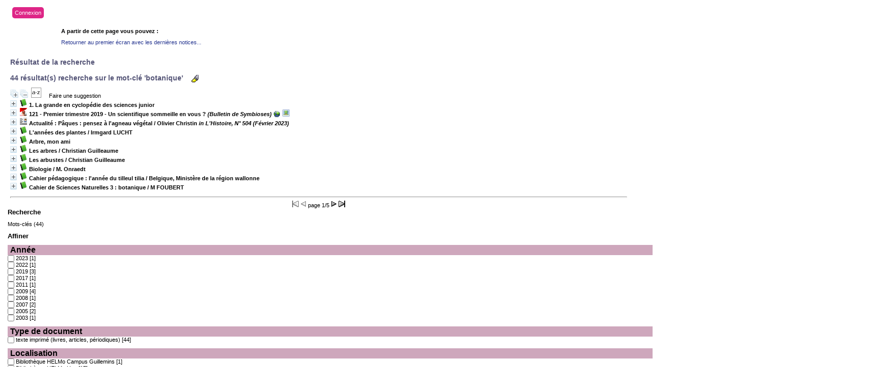

--- FILE ---
content_type: text/html; charset=iso-8859-1
request_url: https://biblio.helmo.be/opac_css/index.php?lvl=search_result&mode=keyword&auto_submit=1&user_query=botanique
body_size: 27439
content:
<script type="text/javascript" src="https://cdn.helmo.be/libs/helmo-redimensionner-iframe/1.3/enfant.min.js"></script>
<!DOCTYPE html PUBLIC "-//W3C//DTD XHTML 1.1//EN"
    "http://www.w3.org/TR/xhtml11/DTD/xhtml11.dtd">
<html xmlns="http://www.w3.org/1999/xhtml" xml:lang="fr" charset='iso-8859-1'>
<head>
	<meta http-equiv="content-type" content="text/html; charset=iso-8859-1" />
	<meta name="author" content="PMB Group" />

	<meta name="keywords" content="OPAC, web, library, opensource, catalog, catalogue, bibliothèque, médiathèque, pmb, phpmybibli" />
	<meta name="description" content="Catalogue en ligne ." />

	<meta name="robots" content="all" />
	<!--IE et son enfer de compatibilité-->
	<meta http-equiv='X-UA-Compatible' content='IE=Edge'>
	<meta name="viewport" content="width=device-width, initial-scale=1, maximum-scale=1">
			
	<title>Catalogue en ligne </title>
	
	
	<link rel='stylesheet' type='text/css' href='./styles/common/common.css?1412082308' />
	<link rel='stylesheet' type='text/css' href='./styles/common/fontawesome.css?1412928336' />
	<link rel='stylesheet' type='text/css' href='./styles/helmolight/colonnes.css?1461230694' />
	<link rel='stylesheet' type='text/css' href='./styles/helmolight/gallerie_photos.css?1461230694' />
	<link rel='stylesheet' type='text/css' href='./styles/helmolight/tags.css?1461230694' />
	<link rel='stylesheet' type='text/css' href='./styles/helmolight/visionneuse.css?1461230694' />
	<link rel='stylesheet' type='text/css' href='./styles/helmolight/liste_bulletins.css?1461230694' />
	<link rel='stylesheet' type='text/css' href='./styles/helmolight/ext_search.css?1461230694' />
	<link rel='stylesheet' type='text/css' href='./styles/helmolight/print.css?1461230694' />
	<link rel='stylesheet' type='text/css' href='./styles/helmolight/helmolight.css?1744374344' />
	<!-- css_authentication -->	<link rel='SHORTCUT ICON' href='images/site/favicon.ico'>
	<script type="text/javascript" src="includes/javascript/drag_n_drop.js"></script>
	<script type="text/javascript" src="includes/javascript/handle_drop.js"></script>
	<script type="text/javascript" src="includes/javascript/popup.js"></script>
	<script type='text/javascript'>
	  	if (!document.getElementsByClassName){ // pour ie
			document.getElementsByClassName = 
			function(nom_class){
				var items=new Array();
				var count=0;
				for (var i=0; i<document.getElementsByTagName('*').length; i++) {  
					if (document.getElementsByTagName('*').item(i).className == nom_class) {
						items[count++] = document.getElementsByTagName('*').item(i); 
				    }
				 }
				return items;
			 }
		}
		// Fonction a utilisier pour l'encodage des URLs en javascript
		function encode_URL(data){
			var docCharSet = document.characterSet ? document.characterSet : document.charset;
			if(docCharSet == "UTF-8"){
				return encodeURIComponent(data);
			}else{
				return escape(data);
			}
		}
	</script>
<script type='text/javascript'>var opac_show_social_network =0;</script>
	<script type='text/javascript' src='./includes/javascript/http_request.js'></script>
	
	
	
</head>

<body onload="window.defaultStatus='PMB : Accès public';"  id="pmbopac">
<script type='text/javascript'>
	function findNoticeElement(id){
		var ul=null;
		//cas des notices classiques
		var domNotice = document.getElementById('el'+id+'Child');
		//notice_display
		if(!domNotice) domNotice = document.getElementById('notice');
		if(domNotice){
			var uls = domNotice.getElementsByTagName('ul');
			for (var i=0 ; i<uls.length ; i++){
				if(uls[i].getAttribute('id') == 'onglets_isbd_public'+id){
					var ul = uls[i];
					break;
				}
			}
		} else{
			var li = document.getElementById('onglet_isbd'+id);
			if(!li) var li = document.getElementById('onglet_public'+id);
			if(li) var ul = li.parentNode;
		}
		return ul;
	}
	function show_what(quoi, id) {
		switch(quoi){
			case 'EXPL_LOC' :
				document.getElementById('div_expl_loc' + id).style.display = 'block';
				document.getElementById('div_expl' + id).style.display = 'none';		
				document.getElementById('onglet_expl' + id).className = 'isbd_public_inactive';		
				document.getElementById('onglet_expl_loc' + id).className = 'isbd_public_active';
				break;
			case 'EXPL' :
				document.getElementById('div_expl_loc' + id).style.display = 'none';
				document.getElementById('div_expl' + id).style.display = 'block';
				document.getElementById('onglet_expl' + id).className = 'isbd_public_active';
				document.getElementById('onglet_expl_loc' + id).className = 'isbd_public_inactive';
				break;
			default :
				quoi= quoi.toLowerCase();
				var ul = findNoticeElement(id);
				if (ul) {
					var items  = ul.getElementsByTagName('li');
					for (var i=0 ; i<items.length ; i++){
						if(items[i].getAttribute('id') == 'onglet_'+quoi+id){
							items[i].className = 'isbd_public_active';
							document.getElementById('div_'+quoi+id).style.display = 'block';
						}else{
							if(items[i].className != 'onglet_tags' && items[i].className != 'onglet_basket'){
								items[i].className = 'isbd_public_inactive';	
								document.getElementById(items[i].getAttribute('id').replace('onglet','div')).style.display = 'none';
							}
						}
					}			
				}
				break;
		}
	}
</script>
	<script type='text/javascript' src='./includes/javascript/tablist_ajax.js'></script>
<script type='text/javascript' src='./includes/javascript/tablist.js'></script>
	<div id='att' style='z-Index:1000'></div>
	<div id="container"><div id="main"><div id='main_header'><!-- jQuery library (served from Google) -->
<script src="https://ajax.googleapis.com/ajax/libs/jquery/1.11.3/jquery.min.js"></script>
<!-- bxSlider Javascript file -->
<script src="/opac_css/styles/helmo2/bxslider/jquery.bxslider.min.js"></script>
<script src="/opac_css/styles/helmo2/helmo.js"></script>
<!-- bxSlider CSS file -->
<link href="/opac_css/styles/helmo2/bxslider/jquery.bxslider.css" rel="stylesheet" />

<script type='text/javascript'>
$(document).ready(function(){
    $('.bxslider').bxSlider({
auto: true,
speed: 1000,
pause: 4000,        
pager: false,
infiniteLoop: true,
        randomStart: true
    });
});
</script>
<div id="helmo-logo-bar">
<a href="index.php" title="Page d'accueil HELMo"><img src="/opac_css/styles/helmo2/images/logo_helmo.jpg" /></a>
</div>

<div id="helmo-main-title"><h1>Les bibliothèques HELMo</h1> </div>
<span id="helmo-connexion"><i class="fa fa-user fa-fw"></i>&nbsp; <a href="empr_login.php">Connexion</a></span>
<nav id="helmo-main-nav"> 
	<ul>
		<li><a href="#">Menu1</a>
		</li>
                 <li><a href="#">Menu2</a>
		</li>
	</ul>
</nav>


<ul class="bxslider">
<li style="background-image: url('/opac_css/styles/helmo2/images/guillemins.jpg');">
<div class="slider-container">
<div class="slide-image">
<div class="slide-image-big">
<img src="/opac_css/styles/helmo2/images/guillemins_front.png" style="max-height:240px;max-width:240px;">
</div>

<div class="slide-image-small">
<img src="/opac_css/styles/helmo2/images/guillemins_back.png" style="max-height:164px;max-width:164px"> 
</div>
</div>
<div class="slide-text">
<div class="line"></div>
<h2>HELMo Campus Guillemins</h2>
<div class="line">
 <p class="slide-descr"></p>
                                                
 </div>
</div>
</div>
</li>
<li style="background-image: url('/opac_css/styles/helmo2/images/CFEL.jpg');">
<div class="slider-container">
<div class="slide-image">
<div class="slide-image-big">
<img src="/opac_css/styles/helmo2/images/CFEL_front.png" style="max-height:240px;max-width:240px;">
</div>

<div class="slide-image-small">
<img src="/opac_css/styles/helmo2/images/CFEL_back.png" style="max-height:164px;max-width:164px"> 
</div>
</div>
<div class="slide-text">
<div class="line"></div>
<h2>HELMo CFEL</h2>
<div class="line">
 <p class="slide-descr"></p>
                                                
 </div>
</div>
</div>
</li>
</ul></div><div id="main_hors_footer">
						
<script type='text/javascript' src='./includes/javascript/auth_popup.js'></script>	
<div id="intro_message"><div class=\"p1\"><div id="helmo-connexion-light"><i class="fa fa-user fa-fw"></i><ul><li><a href="empr_login.php?opac_css=helmolight">Connexion</a></li></ul></div></div><div class="p2"></div></div><div id='navigator'>
<strong>A partir de cette page vous pouvez :</strong>
<table width='100%'><tr><td class='navig_actions_first_screen' ><a href="./index.php?lvl=index" class='navig_lastnotices'><span>Retourner au premier écran avec les dernières notices...</span></a></td>
</tr></table></div><!-- fermeture de #navigator -->
<div id='resume_panier' class='empty'></div><script type='text/javascript' src='./includes/javascript/misc.js'></script><script>
terms=new Array('botanique');
terms_litteraux=new Array('botanique');

codes=new Array();
codes['a']='[àáâãäåÀÁÂÃÄÅA]';
codes['c']='[çÇC]';
codes['e']='[éèêëÈÉÊËE]';
codes['i']='[ìíîïIÌÍÎÏ]';
codes['n']='[ñÑnN]';
codes['o']='[òóôõöøOÒÓÔÕÖØ]';
codes['u']='[ùúûüUÙÚÛÜ]';

function remplacer_carac(mot)
{
var x;	
var chaine;
var reg;				
chaine=mot;
reg=new RegExp(codes['a'], 'g');
chaine=chaine.replace(reg, 'a');
reg=new RegExp(codes['c'], 'g');
chaine=chaine.replace(reg, 'c');
reg=new RegExp(codes['e'], 'g');
chaine=chaine.replace(reg, 'e');
reg=new RegExp(codes['i'], 'g');
chaine=chaine.replace(reg, 'i');
reg=new RegExp(codes['n'], 'g');
chaine=chaine.replace(reg, 'n');
reg=new RegExp(codes['o'], 'g');
chaine=chaine.replace(reg, 'o');
reg=new RegExp(codes['u'], 'g');
chaine=chaine.replace(reg, 'u');
return(chaine);		
} 	
		
function trouver_mots_f(obj,mot,couleur,litteral,onoff) {
	var i;
	var chaine;
	if (obj.hasChildNodes()) {
		var childs=new Array();
		childs=obj.childNodes;
		
		if (litteral != 0) {
			mot=remplacer_carac(reverse_html_entities(mot));
		}
		
		for (i=0; i<childs.length; i++) {
			
			if (childs[i].nodeType==3) {
				if (litteral==0){
					chaine=childs[i].data.toLowerCase();
					chaine=remplacer_carac(chaine);
				} else {
					chaine=childs[i].data;
					chaine=remplacer_carac(chaine);
				}
				 
				var reg_mot = new RegExp(mot+' *','gi');	
				if (chaine.match(reg_mot)) {
					var elt_found = chaine.match(reg_mot);
					var chaine_display = childs[i].data;
					var reg = 0;
					for(var k=0;k<elt_found.length;k++){
						reg = chaine.indexOf(elt_found[k],reg); 
						if (onoff==1) {
							after_shave=chaine_display.substring(reg+elt_found[k].length);
							sp=document.createElement('span');
							if (couleur % 6!=0) {
								sp.className='text_search'+couleur;
							} else {
								sp.className='text_search0';
							}
							nmot=document.createTextNode(chaine_display.substring(reg,reg+elt_found[k].length));
							childs[i].data=chaine_display.substring(0,reg);
							sp.appendChild(nmot);
						
							if (after_shave) {
								var aftern=document.createTextNode(after_shave);
							} else var aftern='';
						
							if (i<childs.length-1) {
								obj.insertBefore(sp,childs[i+1]);
								if (aftern) { obj.insertBefore(aftern,childs[i+2]); }
							} else {
								obj.appendChild(sp);
								if (aftern) obj.appendChild(aftern);
							}
							chaine_display ='';
							i++;
						} else {
							obj.replaceChild(childs[i],obj);
						}
					}
				}
			} else if (childs[i].nodeType==1){
				trouver_mots_f(childs[i],mot,couleur,litteral,onoff);
			}
		}
	}
}
		
function rechercher(onoff) {
	obj=document.getElementById('res_first_page');
	if (!obj) {
		obj=document.getElementById('resultatrech_liste');
		if(obj) if (obj.getElementsByTagName('blockquote')[0]) {
			obj=obj.getElementsByTagName('blockquote')[0];
		}
	}
	if (obj) {
		if (terms[0]!='')
		{
			for (var i=0; i<terms.length; i++) {
				trouver_mots_f(obj,terms[i],i,0,onoff);			
			}
		}
		if (terms_litteraux[0]!='')
		{
			for (var i=0; i<terms_litteraux.length; i++) {
				trouver_mots_f(obj,terms_litteraux[i],i+terms.length,1,onoff);			
			}
		}
	}
}
	
	


</script>
<script type='text/javascript'>
<!--
	function test_form(form)
	{

		return true;
	}
-->
</script>
			<div id="search">

			<ul class='search_tabs'>
				<li id='current'>Recherche simple</li>
				
						<li  >
							<a href="javascript:document.forms['search_form1'].submit();">Recherche avancée</a>	
						</li>
						<li  >
							<a href="javascript:document.forms['search_form2'].submit();">Recherche TFE et travaux</a>	
						</li>
			</ul>
			<div id='search_crl'></div>

			<p class="p1"><span>Vous pouvez lancer une recherche portant sur un ou plusieurs mots (titre, auteur, éditeur, ...).</span></p>

			<div class='row'>

			<form name='search_input' action='./index.php?lvl=more_results&autolevel1=1' method='post' onSubmit="if (search_input.user_query.value.length == 0) { search_input.user_query.value='*'; return true; }">

				 <select name='typdoc'>  <option  value='' selected>Tout type de document</option>
  <option  value='a'>Livres, articles, p&eacute;riodiques</option>
  <option  value='e'>Cartes, atlas</option>
  <option  value='g'>K7 vid&eacute;o, DVD</option>
  <option  value='i'>Histoires, comptines</option>
  <option  value='j'>CD Audio</option>
  <option  value='k'>Photos, affiches</option>
  <option  value='l'>PDF, Documents &eacute;lectroniques, sites internet</option>
  <option  value='m'>CD ROM</option>
  <option  value='r'>Jeux p&eacute;dagogiques</option>
  <option  value='s'>TFE</option>
  <option  value='t'>Rapport de stage</option>
</select><br />

				<input type='hidden' name='surligne' value='0'/>
				<input type='text' name='user_query' class='text_query' value="botanique" size='65' />
		
				<input type='submit' name='ok' value='Rechercher' class='boutonrechercher'/>
		<div id='simple_search_zone'>	
		<div class='row'></div>
		<div id='zsimples' class='notice-parent'>
			<img src='./getgif.php?nomgif=plus' name='imEx' id='zsimplesImg' title='' border='0' onClick="expandBase('zsimples', true); return false;" hspace='3'>
			<span class='notice-heada'>
				Rechercher dans...
			</span>
		</div>
		<div id='zsimplesChild' class='notice-child' style='margin-bottom:6px;display:none;width:94%'>
			<div class='row'>
<span style='width: 30%; float: left;'><input type='checkbox' name='look_TITLE' id='look_TITLE' value='1'  /><label for='look_TITLE'> Titres </label></span>
<span style='width: 30%; float: left;'><input type='checkbox' name='look_AUTHOR' id='look_AUTHOR' value='1'  /><label for='look_AUTHOR'> Auteurs </label></span>
<span style='width: 30%; float: left;'><input type='checkbox' name='look_PUBLISHER' id='look_PUBLISHER' value='1'  /><label for='look_PUBLISHER'> Editeurs </label></span>
<span style='width: 30%; float: left;'><input type='checkbox' name='look_TITRE_UNIFORME' id='look_TITRE_UNIFORME' value='1' /><label for='look_TITRE_UNIFORME'> Titres uniformes </label></span>
<span style='width: 30%; float: left;'><input type='checkbox' name='look_COLLECTION' id='look_COLLECTION' value='1'  /><label for='look_COLLECTION'> Collections </label></span>
<span style='width: 30%; float: left;'><input type='checkbox' name='look_SUBCOLLECTION' id='look_SUBCOLLECTION' value='1'  /><label for='look_SUBCOLLECTION'> Sous-collections </label></span>
<span style='width: 30%; float: left;'><input type='checkbox' name='look_CATEGORY' id='look_CATEGORY' value='1'  /><label for='look_CATEGORY'> Catégories </label></span>
<span style='width: 30%; float: left;'><input type='checkbox' name='look_INDEXINT' id='look_INDEXINT' value='1'  /><label for='look_INDEXINT'> Indexations décimales </label></span>
<span style='width: 30%; float: left;'><input type='checkbox' name='look_KEYWORDS' id='look_KEYWORDS' value='1'  /><label for='look_KEYWORDS'> Mots-clés</label></span>
<span style='width: 30%; float: left;'><input type='checkbox' name='look_ABSTRACT' id='look_ABSTRACT' value='1'  /><label for='look_ABSTRACT'> Résumé et notes </label></span>
<span style='width: 30%; float: left;'><input type='checkbox' name='look_ALL' id='look_ALL' value='1' checked /><label for='look_ALL'> Tous les champs </label></span>
<span style='width: 30%; float: left;'><input type='checkbox' name='look_DOCNUM' id='look_DOCNUM' value='1' checked /><label for='look_DOCNUM'> Documents Numériques </label></span></div><div style='clear: both;'><input type='hidden' name='look_FIRSTACCESS' value='1' /></div>
		</div>
		</div>

			</form>

			</div>

			<script type='text/javascript' src='./includes/javascript/ajax.js'></script>
			<script type='text/javascript'>

				document.search_input.user_query.focus();

				
			</script>
	
		</div>
<form name='search_form1' action='./index.php?search_type_asked=extended_search&onglet_persopac=1&limitsearch=1' style='display:none' method='post'>
<input type='hidden' name='search[]' value='f_16'/><input type='hidden' name='inter_0_f_16' value=''/><input type='hidden' name='op_0_f_16' value='EQ'/><input type='hidden' name='search[]' value='f_42'/><input type='hidden' name='inter_1_f_42' value='and'/><input type='hidden' name='op_1_f_42' value='BOOLEAN'/><input type='hidden' name='field_1_f_42[]' value=''/>
<input type='hidden' name='fieldvar_1_f_42[ck_affiche][]' value='1'/><input type='hidden' name='search[]' value='f_13'/><input type='hidden' name='inter_2_f_13' value='and'/><input type='hidden' name='op_2_f_13' value='BOOLEAN'/><input type='hidden' name='field_2_f_13[]' value=''/>
<input type='hidden' name='search[]' value='f_10'/><input type='hidden' name='inter_3_f_10' value='and'/><input type='hidden' name='op_3_f_10' value='BOOLEAN'/><input type='hidden' name='field_3_f_10[]' value=''/>
<input type='hidden' name='search[]' value='f_15'/><input type='hidden' name='inter_4_f_15' value='and'/><input type='hidden' name='op_4_f_15' value='EQ'/><input type='hidden' name='search[]' value='f_2'/><input type='hidden' name='inter_5_f_2' value='and'/><input type='hidden' name='op_5_f_2' value='BOOLEAN'/><input type='hidden' name='field_5_f_2[]' value=''/>
<input type='hidden' name='fieldvar_5_f_2[authority_id][]' value=''/><input type='hidden' name='search[]' value='f_1'/><input type='hidden' name='inter_6_f_1' value='and'/><input type='hidden' name='op_6_f_1' value='BOOLEAN'/><input type='hidden' name='field_6_f_1[]' value=''/>
<input type='hidden' name='search[]' value='f_3'/><input type='hidden' name='inter_7_f_3' value='and'/><input type='hidden' name='op_7_f_3' value='BOOLEAN'/><input type='hidden' name='field_7_f_3[]' value=''/>
<input type='hidden' name='fieldvar_7_f_3[authority_id][]' value=''/><input type='hidden' name='search[]' value='f_4'/><input type='hidden' name='inter_8_f_4' value='and'/><input type='hidden' name='op_8_f_4' value='BOOLEAN'/><input type='hidden' name='field_8_f_4[]' value=''/>
<input type='hidden' name='fieldvar_8_f_4[authority_id][]' value=''/><input type='hidden' name='search[]' value='f_24'/><input type='hidden' name='inter_9_f_24' value='and'/><input type='hidden' name='op_9_f_24' value='STARTWITH'/><input type='hidden' name='field_9_f_24[]' value=''/>
<input type='hidden' name='search[]' value='f_17'/><input type='hidden' name='inter_10_f_17' value='and'/><input type='hidden' name='op_10_f_17' value='EQ'/><input type='hidden' name='search[]' value='f_20'/><input type='hidden' name='inter_11_f_20' value='and'/><input type='hidden' name='op_11_f_20' value='EQ'/><input type='hidden' name='search[]' value='f_22'/><input type='hidden' name='inter_12_f_22' value='and'/><input type='hidden' name='op_12_f_22' value='STARTWITH'/><input type='hidden' name='field_12_f_22[]' value=''/>
<input type='hidden' name='search[]' value='f_23'/><input type='hidden' name='inter_13_f_23' value='and'/><input type='hidden' name='op_13_f_23' value='GTEQ'/><input type='hidden' name='field_13_f_23[]' value=''/>
<input type='hidden' name='search[]' value='f_23'/><input type='hidden' name='inter_14_f_23' value='and'/><input type='hidden' name='op_14_f_23' value='LTEQ'/><input type='hidden' name='field_14_f_23[]' value=''/>
<input type='hidden' name='page' value=''/>
</form>

<form name='search_form2' action='./index.php?search_type_asked=extended_search&onglet_persopac=2&limitsearch=1' style='display:none' method='post'>
<input type='hidden' name='search[]' value='d_8'/><input type='hidden' name='inter_0_d_8' value=''/><input type='hidden' name='op_0_d_8' value='EQ'/><input type='hidden' name='search[]' value='d_16'/><input type='hidden' name='inter_1_d_16' value='and'/><input type='hidden' name='op_1_d_16' value='EQ'/><input type='hidden' name='search[]' value='f_16'/><input type='hidden' name='inter_2_f_16' value='and'/><input type='hidden' name='op_2_f_16' value='EQ'/><input type='hidden' name='search[]' value='f_42'/><input type='hidden' name='inter_3_f_42' value='and'/><input type='hidden' name='op_3_f_42' value='BOOLEAN'/><input type='hidden' name='field_3_f_42[]' value=''/>
<input type='hidden' name='fieldvar_3_f_42[ck_affiche][]' value='1'/><input type='hidden' name='search[]' value='f_13'/><input type='hidden' name='inter_4_f_13' value='and'/><input type='hidden' name='op_4_f_13' value='BOOLEAN'/><input type='hidden' name='field_4_f_13[]' value=''/>
<input type='hidden' name='search[]' value='f_10'/><input type='hidden' name='inter_5_f_10' value='and'/><input type='hidden' name='op_5_f_10' value='BOOLEAN'/><input type='hidden' name='field_5_f_10[]' value=''/>
<input type='hidden' name='search[]' value='f_15'/><input type='hidden' name='inter_6_f_15' value='and'/><input type='hidden' name='op_6_f_15' value='EQ'/><input type='hidden' name='field_6_f_15[]' value='t'/>
<input type='hidden' name='field_6_f_15[]' value='s'/>
<input type='hidden' name='search[]' value='f_23'/><input type='hidden' name='inter_7_f_23' value='and'/><input type='hidden' name='op_7_f_23' value='GTEQ'/><input type='hidden' name='field_7_f_23[]' value=''/>
<input type='hidden' name='search[]' value='f_23'/><input type='hidden' name='inter_8_f_23' value='and'/><input type='hidden' name='op_8_f_23' value='LTEQ'/><input type='hidden' name='field_8_f_23[]' value=''/>
<input type='hidden' name='search[]' value='f_2'/><input type='hidden' name='inter_9_f_2' value='and'/><input type='hidden' name='op_9_f_2' value='BOOLEAN'/><input type='hidden' name='field_9_f_2[]' value=''/>
<input type='hidden' name='fieldvar_9_f_2[authority_id][]' value=''/><input type='hidden' name='search[]' value='f_1'/><input type='hidden' name='inter_10_f_1' value='and'/><input type='hidden' name='op_10_f_1' value='BOOLEAN'/><input type='hidden' name='field_10_f_1[]' value=''/>
<input type='hidden' name='search[]' value='f_3'/><input type='hidden' name='inter_11_f_3' value='and'/><input type='hidden' name='op_11_f_3' value='BOOLEAN'/><input type='hidden' name='field_11_f_3[]' value=''/>
<input type='hidden' name='fieldvar_11_f_3[authority_id][]' value=''/><input type='hidden' name='search[]' value='d_1'/><input type='hidden' name='inter_12_d_1' value='and'/><input type='hidden' name='op_12_d_1' value='BOOLEAN'/><input type='hidden' name='field_12_d_1[]' value=''/>
<input type='hidden' name='search[]' value='d_2'/><input type='hidden' name='inter_13_d_2' value='and'/><input type='hidden' name='op_13_d_2' value='BOOLEAN'/><input type='hidden' name='field_13_d_2[]' value=''/>
<input type='hidden' name='search[]' value='d_4'/><input type='hidden' name='inter_14_d_4' value='and'/><input type='hidden' name='op_14_d_4' value='EQ'/><input type='hidden' name='search[]' value='d_5'/><input type='hidden' name='inter_15_d_5' value='and'/><input type='hidden' name='op_15_d_5' value='BOOLEAN'/><input type='hidden' name='field_15_d_5[]' value=''/>
<input type='hidden' name='search[]' value='d_6'/><input type='hidden' name='inter_16_d_6' value='and'/><input type='hidden' name='op_16_d_6' value='BOOLEAN'/><input type='hidden' name='field_16_d_6[]' value=''/>
<input type='hidden' name='search[]' value='d_23'/><input type='hidden' name='inter_17_d_23' value='and'/><input type='hidden' name='op_17_d_23' value='BOOLEAN'/><input type='hidden' name='field_17_d_23[]' value=''/>
<input type='hidden' name='search[]' value='d_7'/><input type='hidden' name='inter_18_d_7' value='and'/><input type='hidden' name='op_18_d_7' value='BOOLEAN'/><input type='hidden' name='field_18_d_7[]' value=''/>
<input type='hidden' name='page' value=''/>
</form>
<div id="search_result" >
<form name="search_keywords" action="./index.php?lvl=more_results" method="post"><input type="hidden" name="mode" value="keyword">
	<input type="hidden" name="typdoc" value="">
  	<input type="hidden" name="count" value="44">
  	<input type="hidden" name="user_query" value="botanique">
  	<input type="hidden" name="l_typdoc" value="a">
  </form><script type="text/javascript" >document.forms['search_keywords'].submit();</script></div>	
		</div><!-- fin DIV main_hors_footer --><div id="footer">

<span id="footer_rss">
	
</span>
<span id="footer_link_sup">
		HELMo - Haute Ecole Libre Mosane | 2013 | Tous droits réservés | <a href="/CMS/Conditions-generales.aspx">Conditions générales</a> &nbsp;
</span>

<span id="footer_link_website">
	<a class="footer_biblio_name" href="www.helmo.be" title=""></a> &nbsp;
</span>	

<span id="footer_link_pmb">
 &nbsp;
		<a class="lien_pmb_footer" href="http://www.sigb.net" title="...une solution libre pour la médiathèque..." target='_blank'>pmb</a> 	
</span>		
		
</div> 

		</div><!-- /div id=main -->

		<div id="intro">
<div id="intro_bibli">
			<h3></h3>
			<div class="p1"></div>
			<div class="p2"><!--<ul id="menuDeroulant">

<li><a href="./index.php">Accueil</a></li>
<li><a href="./index.php?lvl=infopages&amp;pagesid=4">Calendrier</a></li>
<li><a href="./index.php?lvl=infopages&amp;pagesid=1">Actualités BnF</a>
<ul class="sousMenu">
<li><a href="./index.php?lvl=infopages&amp;pagesid=3">Aide en ligne</a></li>
<li><a href="./index.php?lvl=infopages&amp;pagesid=2">Version 4.0 !</a></li>
</ul>
</li>

<li><a href="./index.php?lvl=infopages&amp;pagesid=6">Nous trouver</a></li>

</ul>--></div>
			</div>
		</div><!-- /div id=intro -->		
		<div id="bandeau"><div id="accueil">

<h3><span onclick='document.location="./index.php?"' style='cursor: pointer;'>Accueil</span></h3>
<p class="centered"><a href='./index.php?'><img src='images/site/livre.png'  border='0' align='center'/></a></p>

					</div><!-- fermeture #accueil -->
<div id="connexion">

			<h3>Se connecter</h3><span id='login_form'><form action='empr.php' method='post' name='myform'>
				<label>accéder à votre compte de lecteur</label><br />
				<input type='text' name='login' class='login' size='14' value="identifiant" onFocus="this.value='';"><br />
				<input type='password' name='password' class='password' size='8' value='' />
				<input type='submit' name='ok' value='ok' class='bouton'></form><a href=./askmdp.php>Mot de passe oublié ?</a></span>

			</div><!-- fermeture #connexion -->
<div id="adresse">

		<h3>Adresse</h3>

		<span>
			<br />
			ZI de Mont/Loir
BP 10023<br />
			72500 CHATEAU DU LOIR<br />
			Belgique&nbsp;<br />
			04 222 22 00<br /><span id='opac_biblio_email'>
			<a href="mailto:crp-ste-croix@helmo.be" alt="crp-ste-croix@helmo.be">contact</a></span></span>
	    </div><!-- fermeture #adresse --></div><div id="bandeau_2"></div></div><!-- /div id=container -->
		
		<script type='text/javascript'>init_drag();	</script> 
		</body>
		</html>
		

--- FILE ---
content_type: text/html; charset=iso-8859-1
request_url: https://biblio.helmo.be/opac_css/index.php?lvl=more_results
body_size: 96011
content:
<script type="text/javascript" src="https://cdn.helmo.be/libs/helmo-redimensionner-iframe/1.3/enfant.min.js"></script>
<!DOCTYPE html PUBLIC "-//W3C//DTD XHTML 1.1//EN"
    "http://www.w3.org/TR/xhtml11/DTD/xhtml11.dtd">
<html xmlns="http://www.w3.org/1999/xhtml" xml:lang="fr" charset='iso-8859-1'>
<head>
	<meta http-equiv="content-type" content="text/html; charset=iso-8859-1" />
	<meta name="author" content="PMB Group" />

	<meta name="keywords" content="OPAC, web, library, opensource, catalog, catalogue, bibliothèque, médiathèque, pmb, phpmybibli" />
	<meta name="description" content="Catalogue en ligne ." />

	<meta name="robots" content="all" />
	<!--IE et son enfer de compatibilité-->
	<meta http-equiv='X-UA-Compatible' content='IE=Edge'>
	<meta name="viewport" content="width=device-width, initial-scale=1, maximum-scale=1">
			
	<title>Catalogue en ligne </title>
	
	
	<link rel='stylesheet' type='text/css' href='./styles/common/common.css?1412082308' />
	<link rel='stylesheet' type='text/css' href='./styles/common/fontawesome.css?1412928336' />
	<link rel='stylesheet' type='text/css' href='./styles/helmolight/colonnes.css?1461230694' />
	<link rel='stylesheet' type='text/css' href='./styles/helmolight/gallerie_photos.css?1461230694' />
	<link rel='stylesheet' type='text/css' href='./styles/helmolight/tags.css?1461230694' />
	<link rel='stylesheet' type='text/css' href='./styles/helmolight/visionneuse.css?1461230694' />
	<link rel='stylesheet' type='text/css' href='./styles/helmolight/liste_bulletins.css?1461230694' />
	<link rel='stylesheet' type='text/css' href='./styles/helmolight/ext_search.css?1461230694' />
	<link rel='stylesheet' type='text/css' href='./styles/helmolight/print.css?1461230694' />
	<link rel='stylesheet' type='text/css' href='./styles/helmolight/helmolight.css?1744374344' />
	<!-- css_authentication -->	<link rel='SHORTCUT ICON' href='images/site/favicon.ico'>
	<script type="text/javascript" src="includes/javascript/drag_n_drop.js"></script>
	<script type="text/javascript" src="includes/javascript/handle_drop.js"></script>
	<script type="text/javascript" src="includes/javascript/popup.js"></script>
	<script type='text/javascript'>
	  	if (!document.getElementsByClassName){ // pour ie
			document.getElementsByClassName = 
			function(nom_class){
				var items=new Array();
				var count=0;
				for (var i=0; i<document.getElementsByTagName('*').length; i++) {  
					if (document.getElementsByTagName('*').item(i).className == nom_class) {
						items[count++] = document.getElementsByTagName('*').item(i); 
				    }
				 }
				return items;
			 }
		}
		// Fonction a utilisier pour l'encodage des URLs en javascript
		function encode_URL(data){
			var docCharSet = document.characterSet ? document.characterSet : document.charset;
			if(docCharSet == "UTF-8"){
				return encodeURIComponent(data);
			}else{
				return escape(data);
			}
		}
	</script>
<script type='text/javascript'>var opac_show_social_network =0;</script>
	<script type='text/javascript' src='./includes/javascript/http_request.js'></script>
	
	
	
</head>

<body onload="window.defaultStatus='PMB : Accès public';"  id="pmbopac">
<script type='text/javascript'>
	function findNoticeElement(id){
		var ul=null;
		//cas des notices classiques
		var domNotice = document.getElementById('el'+id+'Child');
		//notice_display
		if(!domNotice) domNotice = document.getElementById('notice');
		if(domNotice){
			var uls = domNotice.getElementsByTagName('ul');
			for (var i=0 ; i<uls.length ; i++){
				if(uls[i].getAttribute('id') == 'onglets_isbd_public'+id){
					var ul = uls[i];
					break;
				}
			}
		} else{
			var li = document.getElementById('onglet_isbd'+id);
			if(!li) var li = document.getElementById('onglet_public'+id);
			if(li) var ul = li.parentNode;
		}
		return ul;
	}
	function show_what(quoi, id) {
		switch(quoi){
			case 'EXPL_LOC' :
				document.getElementById('div_expl_loc' + id).style.display = 'block';
				document.getElementById('div_expl' + id).style.display = 'none';		
				document.getElementById('onglet_expl' + id).className = 'isbd_public_inactive';		
				document.getElementById('onglet_expl_loc' + id).className = 'isbd_public_active';
				break;
			case 'EXPL' :
				document.getElementById('div_expl_loc' + id).style.display = 'none';
				document.getElementById('div_expl' + id).style.display = 'block';
				document.getElementById('onglet_expl' + id).className = 'isbd_public_active';
				document.getElementById('onglet_expl_loc' + id).className = 'isbd_public_inactive';
				break;
			default :
				quoi= quoi.toLowerCase();
				var ul = findNoticeElement(id);
				if (ul) {
					var items  = ul.getElementsByTagName('li');
					for (var i=0 ; i<items.length ; i++){
						if(items[i].getAttribute('id') == 'onglet_'+quoi+id){
							items[i].className = 'isbd_public_active';
							document.getElementById('div_'+quoi+id).style.display = 'block';
						}else{
							if(items[i].className != 'onglet_tags' && items[i].className != 'onglet_basket'){
								items[i].className = 'isbd_public_inactive';	
								document.getElementById(items[i].getAttribute('id').replace('onglet','div')).style.display = 'none';
							}
						}
					}			
				}
				break;
		}
	}
</script>
	<script type='text/javascript' src='./includes/javascript/tablist_ajax.js'></script>
<script type='text/javascript' src='./includes/javascript/tablist.js'></script>
	<div id='att' style='z-Index:1000'></div>
	<div id="container"><div id="main"><div id='main_header'><!-- jQuery library (served from Google) -->
<script src="https://ajax.googleapis.com/ajax/libs/jquery/1.11.3/jquery.min.js"></script>
<!-- bxSlider Javascript file -->
<script src="/opac_css/styles/helmo2/bxslider/jquery.bxslider.min.js"></script>
<script src="/opac_css/styles/helmo2/helmo.js"></script>
<!-- bxSlider CSS file -->
<link href="/opac_css/styles/helmo2/bxslider/jquery.bxslider.css" rel="stylesheet" />

<script type='text/javascript'>
$(document).ready(function(){
    $('.bxslider').bxSlider({
auto: true,
speed: 1000,
pause: 4000,        
pager: false,
infiniteLoop: true,
        randomStart: true
    });
});
</script>
<div id="helmo-logo-bar">
<a href="index.php" title="Page d'accueil HELMo"><img src="/opac_css/styles/helmo2/images/logo_helmo.jpg" /></a>
</div>

<div id="helmo-main-title"><h1>Les bibliothèques HELMo</h1> </div>
<span id="helmo-connexion"><i class="fa fa-user fa-fw"></i>&nbsp; <a href="empr_login.php">Connexion</a></span>
<nav id="helmo-main-nav"> 
	<ul>
		<li><a href="#">Menu1</a>
		</li>
                 <li><a href="#">Menu2</a>
		</li>
	</ul>
</nav>


<ul class="bxslider">
<li style="background-image: url('/opac_css/styles/helmo2/images/guillemins.jpg');">
<div class="slider-container">
<div class="slide-image">
<div class="slide-image-big">
<img src="/opac_css/styles/helmo2/images/guillemins_front.png" style="max-height:240px;max-width:240px;">
</div>

<div class="slide-image-small">
<img src="/opac_css/styles/helmo2/images/guillemins_back.png" style="max-height:164px;max-width:164px"> 
</div>
</div>
<div class="slide-text">
<div class="line"></div>
<h2>HELMo Campus Guillemins</h2>
<div class="line">
 <p class="slide-descr"></p>
                                                
 </div>
</div>
</div>
</li>
<li style="background-image: url('/opac_css/styles/helmo2/images/CFEL.jpg');">
<div class="slider-container">
<div class="slide-image">
<div class="slide-image-big">
<img src="/opac_css/styles/helmo2/images/CFEL_front.png" style="max-height:240px;max-width:240px;">
</div>

<div class="slide-image-small">
<img src="/opac_css/styles/helmo2/images/CFEL_back.png" style="max-height:164px;max-width:164px"> 
</div>
</div>
<div class="slide-text">
<div class="line"></div>
<h2>HELMo CFEL</h2>
<div class="line">
 <p class="slide-descr"></p>
                                                
 </div>
</div>
</div>
</li>
</ul></div><div id="main_hors_footer">
						
<script type='text/javascript' src='./includes/javascript/auth_popup.js'></script>	
<div id="intro_message"><div class=\"p1\"><div id="helmo-connexion-light"><i class="fa fa-user fa-fw"></i><ul><li><a href="empr_login.php?opac_css=helmolight">Connexion</a></li></ul></div></div><div class="p2"></div></div><div id='navigator'>
<strong>A partir de cette page vous pouvez :</strong>
<table width='100%'><tr><td class='navig_actions_first_screen' ><a href="./index.php?lvl=index" class='navig_lastnotices'><span>Retourner au premier écran avec les dernières notices...</span></a></td>
</tr></table></div><!-- fermeture de #navigator -->
<div id='resume_panier' class='empty'></div><script type='text/javascript' src='./includes/javascript/misc.js'></script><script>
terms=new Array('botanique');
terms_litteraux=new Array('botanique');

codes=new Array();
codes['a']='[àáâãäåÀÁÂÃÄÅA]';
codes['c']='[çÇC]';
codes['e']='[éèêëÈÉÊËE]';
codes['i']='[ìíîïIÌÍÎÏ]';
codes['n']='[ñÑnN]';
codes['o']='[òóôõöøOÒÓÔÕÖØ]';
codes['u']='[ùúûüUÙÚÛÜ]';

function remplacer_carac(mot)
{
var x;	
var chaine;
var reg;				
chaine=mot;
reg=new RegExp(codes['a'], 'g');
chaine=chaine.replace(reg, 'a');
reg=new RegExp(codes['c'], 'g');
chaine=chaine.replace(reg, 'c');
reg=new RegExp(codes['e'], 'g');
chaine=chaine.replace(reg, 'e');
reg=new RegExp(codes['i'], 'g');
chaine=chaine.replace(reg, 'i');
reg=new RegExp(codes['n'], 'g');
chaine=chaine.replace(reg, 'n');
reg=new RegExp(codes['o'], 'g');
chaine=chaine.replace(reg, 'o');
reg=new RegExp(codes['u'], 'g');
chaine=chaine.replace(reg, 'u');
return(chaine);		
} 	
		
function trouver_mots_f(obj,mot,couleur,litteral,onoff) {
	var i;
	var chaine;
	if (obj.hasChildNodes()) {
		var childs=new Array();
		childs=obj.childNodes;
		
		if (litteral != 0) {
			mot=remplacer_carac(reverse_html_entities(mot));
		}
		
		for (i=0; i<childs.length; i++) {
			
			if (childs[i].nodeType==3) {
				if (litteral==0){
					chaine=childs[i].data.toLowerCase();
					chaine=remplacer_carac(chaine);
				} else {
					chaine=childs[i].data;
					chaine=remplacer_carac(chaine);
				}
				 
				var reg_mot = new RegExp(mot+' *','gi');	
				if (chaine.match(reg_mot)) {
					var elt_found = chaine.match(reg_mot);
					var chaine_display = childs[i].data;
					var reg = 0;
					for(var k=0;k<elt_found.length;k++){
						reg = chaine.indexOf(elt_found[k],reg); 
						if (onoff==1) {
							after_shave=chaine_display.substring(reg+elt_found[k].length);
							sp=document.createElement('span');
							if (couleur % 6!=0) {
								sp.className='text_search'+couleur;
							} else {
								sp.className='text_search0';
							}
							nmot=document.createTextNode(chaine_display.substring(reg,reg+elt_found[k].length));
							childs[i].data=chaine_display.substring(0,reg);
							sp.appendChild(nmot);
						
							if (after_shave) {
								var aftern=document.createTextNode(after_shave);
							} else var aftern='';
						
							if (i<childs.length-1) {
								obj.insertBefore(sp,childs[i+1]);
								if (aftern) { obj.insertBefore(aftern,childs[i+2]); }
							} else {
								obj.appendChild(sp);
								if (aftern) obj.appendChild(aftern);
							}
							chaine_display ='';
							i++;
						} else {
							obj.replaceChild(childs[i],obj);
						}
					}
				}
			} else if (childs[i].nodeType==1){
				trouver_mots_f(childs[i],mot,couleur,litteral,onoff);
			}
		}
	}
}
		
function rechercher(onoff) {
	obj=document.getElementById('res_first_page');
	if (!obj) {
		obj=document.getElementById('resultatrech_liste');
		if(obj) if (obj.getElementsByTagName('blockquote')[0]) {
			obj=obj.getElementsByTagName('blockquote')[0];
		}
	}
	if (obj) {
		if (terms[0]!='')
		{
			for (var i=0; i<terms.length; i++) {
				trouver_mots_f(obj,terms[i],i,0,onoff);			
			}
		}
		if (terms_litteraux[0]!='')
		{
			for (var i=0; i<terms_litteraux.length; i++) {
				trouver_mots_f(obj,terms_litteraux[i],i+terms.length,1,onoff);			
			}
		}
	}
}
	
	


</script>	<div id="resultatrech"><h3>Résultat de la recherche</h3>

		<div id="resultatrech_container">
		<div id="resultatrech_see"><h3><span><b>44 résultat(s) recherche sur le mot-clé 'botanique' </b></span>&nbsp;&nbsp;&nbsp;<img border='0' align='center' src="./images/text_horizontalrule.png" onMouseOver="this.style.cursor='pointer'"alt='Surligner les mots recherchés' title='Surligner les mots recherchés' onClick='document.form_values.surligne.value=1;document.form_values.submit();'/></h3>
			</div>
			<div id="resultatrech_liste"><a href='javascript:expandAll_ajax(1);'><img class='img_plusplus' src='./images/expand_all.gif' border='0' id='expandall'></a>&nbsp;<a href='javascript:collapseAll()'><img class='img_moinsmoins' src='./images/collapse_all.gif' border='0' id='collapseall'></a>&nbsp;<script type='text/javascript' src='./includes/javascript/select.js'></script>
						<script>
							var ajax_get_sort=new http_request();
			
							function get_sort_content(del_sort, ids) {
								var url = './ajax.php?module=ajax&categ=sort&sub=get_sort&raz_sort='+(typeof(del_sort) != 'undefined' ? del_sort : '')+'&suppr_ids='+(typeof(ids) != 'undefined' ? ids : '')+'&page_en_cours=lvl%3Dmore_results';
								  ajax_get_sort.request(url,0,'',1,show_sort_content,0,0);
							}
			
							function show_sort_content(response) {
								document.getElementById('frame_notice_preview').innerHTML=ajax_get_sort.get_text();
								var tags = document.getElementById('frame_notice_preview').getElementsByTagName('script');
					       		for(var i=0;i<tags.length;i++){
									window.eval(tags[i].text);
					        	}
							}
							function kill_sort_frame() {
								var sort_view=document.getElementById('frame_notice_preview');
								if (sort_view)
									sort_view.parentNode.removeChild(sort_view);
							}
						</script>
						<a onClick='show_layer(); get_sort_content();' alt="Tris disponibles" title="Tris disponibles" style='cursor : pointer;'><img src='./images/orderby_az.gif' align='bottom' hspace='3' border='0' id='sort_icon'></a>&nbsp;&nbsp;<a href='./index.php?search_type_asked=extended_search&mode_aff=aff_simple_search'>Affiner la recherche</a>&nbsp;&nbsp;&nbsp;<a href=#  onClick="w=window.open('./do_resa.php?lvl=make_sugg&oresa=popup','doresa','scrollbars=yes,width=500,height=600,menubar=0,resizable=yes'); w.focus(); return false;" >Faire une suggestion</a><blockquote>
				<div id="el14519Parent" class="notice-parent">
				<span class="notices_depliables" onClick="expandBase('el14519', true);  return false;">
	    		<img class='img_plus' src="./getgif.php?nomgif=plus&optionnel=1" name="imEx" id="el14519Img" title="détail" border="0" hspace="3" /><img src="https://biblio.helmo.be/opac_css/images/icon_a_16x16.gif" alt='Document: Livres, articles, p&eacute;riodiques' title='Document: Livres, articles, p&eacute;riodiques'/>		
				<span class="notice-heada" draggable="no" dragtype="notice" id="drag_noti_14519"><span class="statutnot1" ></span><span  notice='14519'  class='header_title'>1. La grande en cyclopédie des sciences junior</span><span class='Z3988' title='ctx_ver=Z39.88-2004&amp;rft_val_fmt=info%3Aofi%2Ffmt%3Akev%3Amtx%3Abook&amp;rft.genre=book&amp;rft.btitle=La%20grande%20en%20cyclop%C3%A9die%20des%20sciences%20junior&amp;rft.title=La%20grande%20en%20cyclop%C3%A9die%20des%20sciences%20junior&amp;rft.isbn=978-2-7242-5661-1&amp;rft.tpages=72%20p.&amp;rft.date=1993&rft_id=https%3A%2F%2Fbiblio.helmo.be%2Fopac_css%2Findex.php%3Flvl%3Dnotice_display%26id%3D14519&amp;rft.pub=France%20loisirs&amp;rft.place=Paris'></span></span></span>
	    		<br />
				</div>
				<div id="el14519Child" class="notice-child" style="margin-bottom:6px;display:none;"  ><table width='100%'><tr><td valign='top'>
		<ul id='onglets_isbd_public14519' class='onglets_isbd_public'>
	  			<li id='onglet_public14519' class='isbd_public_active'><a href='#' title="Public" onclick="show_what('PUBLIC', '14519'); return false;">Public</a></li>
				<li id='onglet_isbd14519' class='isbd_public_inactive'><a href='#' title="ISBD" onclick="show_what('ISBD', '14519'); return false;">ISBD</a></li>
				
		    	
			</ul>
			<div class='row'></div>
			<div id='div_public14519' style='display:block;'><table><tr><td align='right' class='bg-grey'><span class='etiq_champ'>Titre :</span></td><td><span class='public_title'>La grande en cyclopédie des sciences junior&nbsp;: de abrasif à branchie</span></td></tr><tr><td align='right' class='bg-grey'><span class='etiq_champ'>Type de document&nbsp;: </span></td><td>Livres, articles, périodiques</td></tr><tr><td align='right' class='bg-grey'><span class='etiq_champ'>Editeur :</span></td><td><a href='./index.php?lvl=publisher_see&id=667' >Paris : France loisirs</a></td></tr><tr><td align='right' class='bg-grey'><span class='etiq_champ'>Année de publication&nbsp;: </span></td><td>1993</td></tr><tr><td align='right' class='bg-grey'><span class='etiq_champ'>Importance : </span></td><td>72 p.</td></tr><tr><td align='right' class='bg-grey'><span class='etiq_champ'>Présentation : </span></td><td>illustrations, couverture illustrée</td></tr><tr><td align='right' class='bg-grey'><span class='etiq_champ'>Format : </span></td><td>27 cm</td></tr><tr><td align='right' class='bg-grey'><span class='etiq_champ'>ISBN/ISSN/EAN&nbsp;: </span></td><td>978-2-7242-5661-1</td></tr><tr><td align='right' class='bg-grey'><span class='etiq_champ'>Langues :</span></td><td>Français (<i>fre</i>)</td></tr><tr><td align='right' class='bg-grey'><span class='etiq_champ'>Mots-clés&nbsp;: </span></td><td><a href='./index.php?lvl=search_result&mode=keyword&auto_submit=1&user_query=Abrasif' >Abrasif</a>&nbsp; <a href='./index.php?lvl=search_result&mode=keyword&auto_submit=1&user_query=Acc%E9l%E9rateur+de+particules' >Accélérateur de particules</a>&nbsp; <a href='./index.php?lvl=search_result&mode=keyword&auto_submit=1&user_query=Accumulateur' >Accumulateur</a>&nbsp; <a href='./index.php?lvl=search_result&mode=keyword&auto_submit=1&user_query=Acide+chlorhydrique' >Acide chlorhydrique</a>&nbsp; <a href='./index.php?lvl=search_result&mode=keyword&auto_submit=1&user_query=Acide+lactique' >Acide lactique</a>&nbsp; <a href='./index.php?lvl=search_result&mode=keyword&auto_submit=1&user_query=Acide+nitrique' >Acide nitrique</a>&nbsp; <a href='./index.php?lvl=search_result&mode=keyword&auto_submit=1&user_query=Acide+nucl%E9ique' >Acide nucléique</a>&nbsp; <a href='./index.php?lvl=search_result&mode=keyword&auto_submit=1&user_query=Acide+sulfurique' >Acide sulfurique</a>&nbsp; <a href='./index.php?lvl=search_result&mode=keyword&auto_submit=1&user_query=Acides+et+bases' >Acides et bases</a>&nbsp; <a href='./index.php?lvl=search_result&mode=keyword&auto_submit=1&user_query=Acier+inoxydable' >Acier inoxydable</a>&nbsp; <a href='./index.php?lvl=search_result&mode=keyword&auto_submit=1&user_query=Acoustique' >Acoustique</a>&nbsp; <a href='./index.php?lvl=search_result&mode=keyword&auto_submit=1&user_query=Adaptation' >Adaptation</a>&nbsp; <a href='./index.php?lvl=search_result&mode=keyword&auto_submit=1&user_query=Additif' >Additif</a>&nbsp; <a href='./index.php?lvl=search_result&mode=keyword&auto_submit=1&user_query=Adh%E9sif' >Adhésif</a>&nbsp; <a href='./index.php?lvl=search_result&mode=keyword&auto_submit=1&user_query=ADN' >ADN</a>&nbsp; <a href='./index.php?lvl=search_result&mode=keyword&auto_submit=1&user_query=A%E9rodynamique' >Aérodynamique</a>&nbsp; <a href='./index.php?lvl=search_result&mode=keyword&auto_submit=1&user_query=A%E9roglisseur' >Aéroglisseur</a>&nbsp; <a href='./index.php?lvl=search_result&mode=keyword&auto_submit=1&user_query=A%E9rosol' >Aérosol</a>&nbsp; <a href='./index.php?lvl=search_result&mode=keyword&auto_submit=1&user_query=Agriculture' >Agriculture</a>&nbsp; <a href='./index.php?lvl=search_result&mode=keyword&auto_submit=1&user_query=Air' >Air</a>&nbsp; <a href='./index.php?lvl=search_result&mode=keyword&auto_submit=1&user_query=Alcool' >Alcool</a>&nbsp; <a href='./index.php?lvl=search_result&mode=keyword&auto_submit=1&user_query=Alg%E8bre' >Algèbre</a>&nbsp; <a href='./index.php?lvl=search_result&mode=keyword&auto_submit=1&user_query=Allergie' >Allergie</a>&nbsp; <a href='./index.php?lvl=search_result&mode=keyword&auto_submit=1&user_query=Alliage' >Alliage</a>&nbsp; <a href='./index.php?lvl=search_result&mode=keyword&auto_submit=1&user_query=Aluminium' >Aluminium</a>&nbsp; <a href='./index.php?lvl=search_result&mode=keyword&auto_submit=1&user_query=Amalgame' >Amalgame</a>&nbsp; <a href='./index.php?lvl=search_result&mode=keyword&auto_submit=1&user_query=Amas+globulaire' >Amas globulaire</a>&nbsp; <a href='./index.php?lvl=search_result&mode=keyword&auto_submit=1&user_query=Amiante' >Amiante</a>&nbsp; <a href='./index.php?lvl=search_result&mode=keyword&auto_submit=1&user_query=Amidon' >Amidon</a>&nbsp; <a href='./index.php?lvl=search_result&mode=keyword&auto_submit=1&user_query=Ammoniac' >Ammoniac</a>&nbsp; <a href='./index.php?lvl=search_result&mode=keyword&auto_submit=1&user_query=Amp%E8re' >Ampère</a>&nbsp; <a href='./index.php?lvl=search_result&mode=keyword&auto_submit=1&user_query=Amplificateur' >Amplificateur</a>&nbsp; <a href='./index.php?lvl=search_result&mode=keyword&auto_submit=1&user_query=Ampoule+%E9lectrique' >Ampoule électrique</a>&nbsp; <a href='./index.php?lvl=search_result&mode=keyword&auto_submit=1&user_query=Analogue' >Analogue</a>&nbsp; <a href='./index.php?lvl=search_result&mode=keyword&auto_submit=1&user_query=Analyse+chimique' >Analyse chimique</a>&nbsp; <a href='./index.php?lvl=search_result&mode=keyword&auto_submit=1&user_query=Anatomie' >Anatomie</a>&nbsp; <a href='./index.php?lvl=search_result&mode=keyword&auto_submit=1&user_query=An%E9mom%E8tre' >Anémomètre</a>&nbsp; <a href='./index.php?lvl=search_result&mode=keyword&auto_submit=1&user_query=Ann%E9e+de+lumi%E8re' >Année de lumière</a>&nbsp; <a href='./index.php?lvl=search_result&mode=keyword&auto_submit=1&user_query=Antibiotique' >Antibiotique</a>&nbsp; <a href='./index.php?lvl=search_result&mode=keyword&auto_submit=1&user_query=Anticorps+et+antig%E8nes' >Anticorps et antigènes</a>&nbsp; <a href='./index.php?lvl=search_result&mode=keyword&auto_submit=1&user_query=Antiseptique' >Antiseptique</a>&nbsp; <a href='./index.php?lvl=search_result&mode=keyword&auto_submit=1&user_query=Appareil+de+photo' >Appareil de photo</a>&nbsp; <a href='./index.php?lvl=search_result&mode=keyword&auto_submit=1&user_query=Apprentissage' >Apprentissage</a>&nbsp; <a href='./index.php?lvl=search_result&mode=keyword&auto_submit=1&user_query=Approvisionnement+en+eau' >Approvisionnement en eau</a>&nbsp; <a href='./index.php?lvl=search_result&mode=keyword&auto_submit=1&user_query=Arc+%E9lectrique' >Arc électrique</a>&nbsp; <a href='./index.php?lvl=search_result&mode=keyword&auto_submit=1&user_query=Arc-en-ciel' >Arc-en-ciel</a>&nbsp; <a href='./index.php?lvl=search_result&mode=keyword&auto_submit=1&user_query=Archim%E8de' >Archimède</a>&nbsp; <a href='./index.php?lvl=search_result&mode=keyword&auto_submit=1&user_query=Argent' >Argent</a>&nbsp; <a href='./index.php?lvl=search_result&mode=keyword&auto_submit=1&user_query=Aristarque' >Aristarque</a>&nbsp; <a href='./index.php?lvl=search_result&mode=keyword&auto_submit=1&user_query=Aristote' >Aristote</a>&nbsp; <a href='./index.php?lvl=search_result&mode=keyword&auto_submit=1&user_query=Arithm%E9tique' >Arithmétique</a>&nbsp; <a href='./index.php?lvl=search_result&mode=keyword&auto_submit=1&user_query=Arsenic' >Arsenic</a>&nbsp; <a href='./index.php?lvl=search_result&mode=keyword&auto_submit=1&user_query=Articulation' >Articulation</a>&nbsp; <a href='./index.php?lvl=search_result&mode=keyword&auto_submit=1&user_query=Ast%E9ro%EFde' >Astéroïde</a>&nbsp; <a href='./index.php?lvl=search_result&mode=keyword&auto_submit=1&user_query=Astronaute' >Astronaute</a>&nbsp; <a href='./index.php?lvl=search_result&mode=keyword&auto_submit=1&user_query=Astronomie' >Astronomie</a>&nbsp; <a href='./index.php?lvl=search_result&mode=keyword&auto_submit=1&user_query=Atmosph%E8re' >Atmosphère</a>&nbsp; <a href='./index.php?lvl=search_result&mode=keyword&auto_submit=1&user_query=Atome' >Atome</a>&nbsp; <a href='./index.php?lvl=search_result&mode=keyword&auto_submit=1&user_query=Aurore+polaire' >Aurore polaire</a>&nbsp; <a href='./index.php?lvl=search_result&mode=keyword&auto_submit=1&user_query=Automation' >Automation</a>&nbsp; <a href='./index.php?lvl=search_result&mode=keyword&auto_submit=1&user_query=Azote' >Azote</a>&nbsp; <a href='./index.php?lvl=search_result&mode=keyword&auto_submit=1&user_query=Babbage%2C+Charles+%281792-1871%29' >Babbage, Charles (1792-1871)</a>&nbsp; <a href='./index.php?lvl=search_result&mode=keyword&auto_submit=1&user_query=Baird%2C+John+Logie+%281888-1946%29' >Baird, John Logie (1888-1946)</a>&nbsp; <a href='./index.php?lvl=search_result&mode=keyword&auto_submit=1&user_query=Ballon' >Ballon</a>&nbsp; <a href='./index.php?lvl=search_result&mode=keyword&auto_submit=1&user_query=Bande+magn%E9tique' >Bande magnétique</a>&nbsp; <a href='./index.php?lvl=search_result&mode=keyword&auto_submit=1&user_query=Barom%E8tre' >Baromètre</a>&nbsp; <a href='./index.php?lvl=search_result&mode=keyword&auto_submit=1&user_query=Baryum' >Baryum</a>&nbsp; <a href='./index.php?lvl=search_result&mode=keyword&auto_submit=1&user_query=Bec+Bunsen' >Bec Bunsen</a>&nbsp; <a href='./index.php?lvl=search_result&mode=keyword&auto_submit=1&user_query=Benz%E8ne' >Benzène</a>&nbsp; <a href='./index.php?lvl=search_result&mode=keyword&auto_submit=1&user_query=Big+Bang' >Big Bang</a>&nbsp; <a href='./index.php?lvl=search_result&mode=keyword&auto_submit=1&user_query=Big+Crunch' >Big Crunch</a>&nbsp; <a href='./index.php?lvl=search_result&mode=keyword&auto_submit=1&user_query=Biochimie' >Biochimie</a>&nbsp; <a href='./index.php?lvl=search_result&mode=keyword&auto_submit=1&user_query=Biologie' >Biologie</a>&nbsp; <a href='./index.php?lvl=search_result&mode=keyword&auto_submit=1&user_query=Bioluminescence' >Bioluminescence</a>&nbsp; <a href='./index.php?lvl=search_result&mode=keyword&auto_submit=1&user_query=Bio+physique' >Bio physique</a>&nbsp; <a href='./index.php?lvl=search_result&mode=keyword&auto_submit=1&user_query=Biotechnologie' >Biotechnologie</a>&nbsp; <a href='./index.php?lvl=search_result&mode=keyword&auto_submit=1&user_query=Bois' >Bois</a>&nbsp; <a href='./index.php?lvl=search_result&mode=keyword&auto_submit=1&user_query=Bombe+%E0+hydrog%E8ne' >Bombe à hydrogène</a>&nbsp; <a href='./index.php?lvl=search_result&mode=keyword&auto_submit=1&user_query=Botanique' >Botanique</a>&nbsp; <a href='./index.php?lvl=search_result&mode=keyword&auto_submit=1&user_query=Bouclier+thermique' >Bouclier thermique</a>&nbsp; <a href='./index.php?lvl=search_result&mode=keyword&auto_submit=1&user_query=Boulier' >Boulier</a>&nbsp; <a href='./index.php?lvl=search_result&mode=keyword&auto_submit=1&user_query=Bouteille+thermo-isolante' >Bouteille thermo-isolante</a>&nbsp; <a href='./index.php?lvl=search_result&mode=keyword&auto_submit=1&user_query=Brahe%2C+Tycho+%281546-1601%29' >Brahe, Tycho (1546-1601)</a>&nbsp; <a href='./index.php?lvl=search_result&mode=keyword&auto_submit=1&user_query=Branchies' >Branchies</a></td></tr><tr><td align='right' class='bg-grey'><span class='etiq_champ'>Index. décimale&nbsp;: </span></td><td><a href='./index.php?lvl=indexint_see&id=5020' >50</a> G&eacute;n&eacute;ralit&eacute;s sur les sciences pures</td></tr></table>
</div>
	  		<div id='div_isbd14519' style='display:none;'>La grande en cyclopédie des sciences junior&nbsp;: de abrasif à branchie [Livres, articles, périodiques]&nbsp;.&nbsp;-&nbsp;<a href='./index.php?lvl=publisher_see&id=667' >Paris&nbsp;: France loisirs</a>, 1993&nbsp;.&nbsp;-&nbsp;72 p.&nbsp;: illustrations, couverture illustrée&nbsp;; 27 cm.<br /><b>ISBN</b>&nbsp;: 978-2-7242-5661-1<br /><span class='etiq_champ'>Langues</span>&nbsp;: Français (<i>fre</i>)<table><tr><td align='right' class='bg-grey'><span class='etiq_champ'>Mots-clés&nbsp;: </span></td><td><a href='./index.php?lvl=search_result&mode=keyword&auto_submit=1&user_query=Abrasif' >Abrasif</a>&nbsp; <a href='./index.php?lvl=search_result&mode=keyword&auto_submit=1&user_query=Acc%E9l%E9rateur+de+particules' >Accélérateur de particules</a>&nbsp; <a href='./index.php?lvl=search_result&mode=keyword&auto_submit=1&user_query=Accumulateur' >Accumulateur</a>&nbsp; <a href='./index.php?lvl=search_result&mode=keyword&auto_submit=1&user_query=Acide+chlorhydrique' >Acide chlorhydrique</a>&nbsp; <a href='./index.php?lvl=search_result&mode=keyword&auto_submit=1&user_query=Acide+lactique' >Acide lactique</a>&nbsp; <a href='./index.php?lvl=search_result&mode=keyword&auto_submit=1&user_query=Acide+nitrique' >Acide nitrique</a>&nbsp; <a href='./index.php?lvl=search_result&mode=keyword&auto_submit=1&user_query=Acide+nucl%E9ique' >Acide nucléique</a>&nbsp; <a href='./index.php?lvl=search_result&mode=keyword&auto_submit=1&user_query=Acide+sulfurique' >Acide sulfurique</a>&nbsp; <a href='./index.php?lvl=search_result&mode=keyword&auto_submit=1&user_query=Acides+et+bases' >Acides et bases</a>&nbsp; <a href='./index.php?lvl=search_result&mode=keyword&auto_submit=1&user_query=Acier+inoxydable' >Acier inoxydable</a>&nbsp; <a href='./index.php?lvl=search_result&mode=keyword&auto_submit=1&user_query=Acoustique' >Acoustique</a>&nbsp; <a href='./index.php?lvl=search_result&mode=keyword&auto_submit=1&user_query=Adaptation' >Adaptation</a>&nbsp; <a href='./index.php?lvl=search_result&mode=keyword&auto_submit=1&user_query=Additif' >Additif</a>&nbsp; <a href='./index.php?lvl=search_result&mode=keyword&auto_submit=1&user_query=Adh%E9sif' >Adhésif</a>&nbsp; <a href='./index.php?lvl=search_result&mode=keyword&auto_submit=1&user_query=ADN' >ADN</a>&nbsp; <a href='./index.php?lvl=search_result&mode=keyword&auto_submit=1&user_query=A%E9rodynamique' >Aérodynamique</a>&nbsp; <a href='./index.php?lvl=search_result&mode=keyword&auto_submit=1&user_query=A%E9roglisseur' >Aéroglisseur</a>&nbsp; <a href='./index.php?lvl=search_result&mode=keyword&auto_submit=1&user_query=A%E9rosol' >Aérosol</a>&nbsp; <a href='./index.php?lvl=search_result&mode=keyword&auto_submit=1&user_query=Agriculture' >Agriculture</a>&nbsp; <a href='./index.php?lvl=search_result&mode=keyword&auto_submit=1&user_query=Air' >Air</a>&nbsp; <a href='./index.php?lvl=search_result&mode=keyword&auto_submit=1&user_query=Alcool' >Alcool</a>&nbsp; <a href='./index.php?lvl=search_result&mode=keyword&auto_submit=1&user_query=Alg%E8bre' >Algèbre</a>&nbsp; <a href='./index.php?lvl=search_result&mode=keyword&auto_submit=1&user_query=Allergie' >Allergie</a>&nbsp; <a href='./index.php?lvl=search_result&mode=keyword&auto_submit=1&user_query=Alliage' >Alliage</a>&nbsp; <a href='./index.php?lvl=search_result&mode=keyword&auto_submit=1&user_query=Aluminium' >Aluminium</a>&nbsp; <a href='./index.php?lvl=search_result&mode=keyword&auto_submit=1&user_query=Amalgame' >Amalgame</a>&nbsp; <a href='./index.php?lvl=search_result&mode=keyword&auto_submit=1&user_query=Amas+globulaire' >Amas globulaire</a>&nbsp; <a href='./index.php?lvl=search_result&mode=keyword&auto_submit=1&user_query=Amiante' >Amiante</a>&nbsp; <a href='./index.php?lvl=search_result&mode=keyword&auto_submit=1&user_query=Amidon' >Amidon</a>&nbsp; <a href='./index.php?lvl=search_result&mode=keyword&auto_submit=1&user_query=Ammoniac' >Ammoniac</a>&nbsp; <a href='./index.php?lvl=search_result&mode=keyword&auto_submit=1&user_query=Amp%E8re' >Ampère</a>&nbsp; <a href='./index.php?lvl=search_result&mode=keyword&auto_submit=1&user_query=Amplificateur' >Amplificateur</a>&nbsp; <a href='./index.php?lvl=search_result&mode=keyword&auto_submit=1&user_query=Ampoule+%E9lectrique' >Ampoule électrique</a>&nbsp; <a href='./index.php?lvl=search_result&mode=keyword&auto_submit=1&user_query=Analogue' >Analogue</a>&nbsp; <a href='./index.php?lvl=search_result&mode=keyword&auto_submit=1&user_query=Analyse+chimique' >Analyse chimique</a>&nbsp; <a href='./index.php?lvl=search_result&mode=keyword&auto_submit=1&user_query=Anatomie' >Anatomie</a>&nbsp; <a href='./index.php?lvl=search_result&mode=keyword&auto_submit=1&user_query=An%E9mom%E8tre' >Anémomètre</a>&nbsp; <a href='./index.php?lvl=search_result&mode=keyword&auto_submit=1&user_query=Ann%E9e+de+lumi%E8re' >Année de lumière</a>&nbsp; <a href='./index.php?lvl=search_result&mode=keyword&auto_submit=1&user_query=Antibiotique' >Antibiotique</a>&nbsp; <a href='./index.php?lvl=search_result&mode=keyword&auto_submit=1&user_query=Anticorps+et+antig%E8nes' >Anticorps et antigènes</a>&nbsp; <a href='./index.php?lvl=search_result&mode=keyword&auto_submit=1&user_query=Antiseptique' >Antiseptique</a>&nbsp; <a href='./index.php?lvl=search_result&mode=keyword&auto_submit=1&user_query=Appareil+de+photo' >Appareil de photo</a>&nbsp; <a href='./index.php?lvl=search_result&mode=keyword&auto_submit=1&user_query=Apprentissage' >Apprentissage</a>&nbsp; <a href='./index.php?lvl=search_result&mode=keyword&auto_submit=1&user_query=Approvisionnement+en+eau' >Approvisionnement en eau</a>&nbsp; <a href='./index.php?lvl=search_result&mode=keyword&auto_submit=1&user_query=Arc+%E9lectrique' >Arc électrique</a>&nbsp; <a href='./index.php?lvl=search_result&mode=keyword&auto_submit=1&user_query=Arc-en-ciel' >Arc-en-ciel</a>&nbsp; <a href='./index.php?lvl=search_result&mode=keyword&auto_submit=1&user_query=Archim%E8de' >Archimède</a>&nbsp; <a href='./index.php?lvl=search_result&mode=keyword&auto_submit=1&user_query=Argent' >Argent</a>&nbsp; <a href='./index.php?lvl=search_result&mode=keyword&auto_submit=1&user_query=Aristarque' >Aristarque</a>&nbsp; <a href='./index.php?lvl=search_result&mode=keyword&auto_submit=1&user_query=Aristote' >Aristote</a>&nbsp; <a href='./index.php?lvl=search_result&mode=keyword&auto_submit=1&user_query=Arithm%E9tique' >Arithmétique</a>&nbsp; <a href='./index.php?lvl=search_result&mode=keyword&auto_submit=1&user_query=Arsenic' >Arsenic</a>&nbsp; <a href='./index.php?lvl=search_result&mode=keyword&auto_submit=1&user_query=Articulation' >Articulation</a>&nbsp; <a href='./index.php?lvl=search_result&mode=keyword&auto_submit=1&user_query=Ast%E9ro%EFde' >Astéroïde</a>&nbsp; <a href='./index.php?lvl=search_result&mode=keyword&auto_submit=1&user_query=Astronaute' >Astronaute</a>&nbsp; <a href='./index.php?lvl=search_result&mode=keyword&auto_submit=1&user_query=Astronomie' >Astronomie</a>&nbsp; <a href='./index.php?lvl=search_result&mode=keyword&auto_submit=1&user_query=Atmosph%E8re' >Atmosphère</a>&nbsp; <a href='./index.php?lvl=search_result&mode=keyword&auto_submit=1&user_query=Atome' >Atome</a>&nbsp; <a href='./index.php?lvl=search_result&mode=keyword&auto_submit=1&user_query=Aurore+polaire' >Aurore polaire</a>&nbsp; <a href='./index.php?lvl=search_result&mode=keyword&auto_submit=1&user_query=Automation' >Automation</a>&nbsp; <a href='./index.php?lvl=search_result&mode=keyword&auto_submit=1&user_query=Azote' >Azote</a>&nbsp; <a href='./index.php?lvl=search_result&mode=keyword&auto_submit=1&user_query=Babbage%2C+Charles+%281792-1871%29' >Babbage, Charles (1792-1871)</a>&nbsp; <a href='./index.php?lvl=search_result&mode=keyword&auto_submit=1&user_query=Baird%2C+John+Logie+%281888-1946%29' >Baird, John Logie (1888-1946)</a>&nbsp; <a href='./index.php?lvl=search_result&mode=keyword&auto_submit=1&user_query=Ballon' >Ballon</a>&nbsp; <a href='./index.php?lvl=search_result&mode=keyword&auto_submit=1&user_query=Bande+magn%E9tique' >Bande magnétique</a>&nbsp; <a href='./index.php?lvl=search_result&mode=keyword&auto_submit=1&user_query=Barom%E8tre' >Baromètre</a>&nbsp; <a href='./index.php?lvl=search_result&mode=keyword&auto_submit=1&user_query=Baryum' >Baryum</a>&nbsp; <a href='./index.php?lvl=search_result&mode=keyword&auto_submit=1&user_query=Bec+Bunsen' >Bec Bunsen</a>&nbsp; <a href='./index.php?lvl=search_result&mode=keyword&auto_submit=1&user_query=Benz%E8ne' >Benzène</a>&nbsp; <a href='./index.php?lvl=search_result&mode=keyword&auto_submit=1&user_query=Big+Bang' >Big Bang</a>&nbsp; <a href='./index.php?lvl=search_result&mode=keyword&auto_submit=1&user_query=Big+Crunch' >Big Crunch</a>&nbsp; <a href='./index.php?lvl=search_result&mode=keyword&auto_submit=1&user_query=Biochimie' >Biochimie</a>&nbsp; <a href='./index.php?lvl=search_result&mode=keyword&auto_submit=1&user_query=Biologie' >Biologie</a>&nbsp; <a href='./index.php?lvl=search_result&mode=keyword&auto_submit=1&user_query=Bioluminescence' >Bioluminescence</a>&nbsp; <a href='./index.php?lvl=search_result&mode=keyword&auto_submit=1&user_query=Bio+physique' >Bio physique</a>&nbsp; <a href='./index.php?lvl=search_result&mode=keyword&auto_submit=1&user_query=Biotechnologie' >Biotechnologie</a>&nbsp; <a href='./index.php?lvl=search_result&mode=keyword&auto_submit=1&user_query=Bois' >Bois</a>&nbsp; <a href='./index.php?lvl=search_result&mode=keyword&auto_submit=1&user_query=Bombe+%E0+hydrog%E8ne' >Bombe à hydrogène</a>&nbsp; <a href='./index.php?lvl=search_result&mode=keyword&auto_submit=1&user_query=Botanique' >Botanique</a>&nbsp; <a href='./index.php?lvl=search_result&mode=keyword&auto_submit=1&user_query=Bouclier+thermique' >Bouclier thermique</a>&nbsp; <a href='./index.php?lvl=search_result&mode=keyword&auto_submit=1&user_query=Boulier' >Boulier</a>&nbsp; <a href='./index.php?lvl=search_result&mode=keyword&auto_submit=1&user_query=Bouteille+thermo-isolante' >Bouteille thermo-isolante</a>&nbsp; <a href='./index.php?lvl=search_result&mode=keyword&auto_submit=1&user_query=Brahe%2C+Tycho+%281546-1601%29' >Brahe, Tycho (1546-1601)</a>&nbsp; <a href='./index.php?lvl=search_result&mode=keyword&auto_submit=1&user_query=Branchies' >Branchies</a></td></tr><tr><td align='right' class='bg-grey'><span class='etiq_champ'>Index. décimale&nbsp;: </span></td><td><a href='./index.php?lvl=indexint_see&id=5020' >50</a> G&eacute;n&eacute;ralit&eacute;s sur les sciences pures</td></tr></table></div></td><td valign='top' align='right'><img class='vignetteimg' src='https://biblio.helmo.be/opac_css/images/vide.png' title="" align='right' hspace='4' vspace='2' isbn='9782724256611' url_image='https://biblio.helmo.be/opac_css/getimage.php?url_image=http%3A%2F%2Fimages-eu.amazon.com%2Fimages%2FP%2F%21%21isbn%21%21.08.MZZZZZZZ.jpg&noticecode=!!noticecode!!&vigurl=' vigurl="" /></td></tr></table>
					<h3>Réservation</h3><a href='#' onClick="if(confirm('Voulez-vous vraiment réserver ce document ?')){w=window.open('./do_resa.php?lvl=resa&id_notice=14519&id_bulletin=0&oresa=popup','doresa','scrollbars=yes,width=500,height=600,menubar=0,resizable=yes'); w.focus(); return false;}else return false;" id="bt_resa">Réserver ce document</a><br />
<h3><span id='titre_exemplaires'>Exemplaires</span></h3>
<table cellpadding='2' class='exemplaires' width='100%'>
<tr><th class='expl_header_expl_cote'>Rang&eacute; sous l&#039;&eacute;tiquette </th><th class='expl_header_tdoc_libelle'>Support</th><th class='expl_header_location_libelle'>Localisation</th><th class='expl_header_section_libelle'>Section</th><th>Disponibilité</th><th class='expl_header_expl_cb'>Code-barres</th><tr><td class='expl_cote'>5 GRA</td><td class='tdoc_libelle'>Livres</td><td class='location_libelle'>Biblioth&egrave;que HELMo Huy</td><td class='section_libelle'>Sciences - Eveil scientifique - maternel et primaire - Documentaires jeunesse </td><td class='expl_situation'><strong>Disponible</strong> </td><td class='expl_cb'>HH1001782</td></tr>
</table></div>
				<div id="el44960Parent" class="notice-parent">
				<span class="notices_depliables" onClick="expandBase('el44960', true);  return false;">
	    		<img class='img_plus' src="./getgif.php?nomgif=plus&optionnel=1" name="imEx" id="el44960Img" title="détail" border="0" hspace="3" /><img src="https://biblio.helmo.be/opac_css/images/icon_bul_16x16.gif" alt='Bulletin: Livres, articles, p&eacute;riodiques' title='Bulletin: Livres, articles, p&eacute;riodiques'/>		
				<span class="notice-heada" draggable="no" dragtype="notice" id="drag_noti_44960"><span class="statutnot1" ></span><span  class='header_title'>121 - Premier trimestre 2019 - Un scientifique sommeille en vous ?<span class='isbulletinof'><i> (Bulletin de Symbioses)</i></span></span><span class='Z3988' title='ctx_ver=Z39.88-2004&amp;rft_val_fmt=info%3Aofi%2Ffmt%3Akev%3Amtx%3A&rft_id=https%3A%2F%2Fbiblio.helmo.be%2Fopac_css%2Findex.php%3Flvl%3Dbulletin_display%26id%3D12182'></span></span></span>&nbsp;<span class='notice_link'><a href="https://www.symbioses.be/consulter/121/" target="__LINK__"><img src="https://biblio.helmo.be/opac_css/images/globe.gif" border="0" align="middle" hspace="3" alt="Ouvrir le lien " title="Ouvrir le lien " /></a></span>&nbsp;<span><a href="https://biblio.helmo.be/opac_css/doc_num.php?explnum_id=10020" target="__LINK__"><img src="https://biblio.helmo.be/opac_css/images/globe_orange.png" border="0" align="middle" hspace="3" alt="texte complet" title="texte complet"></a></span>
	    		<br />
				</div>
				<div id="el44960Child" class="notice-child" style="margin-bottom:6px;display:none;"  ><table width='100%'><tr><td>
		<ul id='onglets_isbd_public44960' class='onglets_isbd_public'>
	  			<li id='onglet_public44960' class='isbd_public_active'><a href='#' title="Public" onclick="show_what('PUBLIC', '44960'); return false;">Public</a></li>
				<li id='onglet_isbd44960' class='isbd_public_inactive'><a href='#' title="ISBD" onclick="show_what('ISBD', '44960'); return false;">ISBD</a></li>
				
		    	
			</ul>
			<div class='row'></div>
			<div id='div_public44960' style='display:block;'><span class='fond-article'>[n° ou bulletin]</span>&nbsp;<br /><b>est un bulletin de</b> <a href='https://biblio.helmo.be/opac_css/index.php?lvl=notice_display&id=8537&seule=1'><span class="statutnot1" ></span><span  class='header_title'>Symbioses</span><span class='Z3988' title='ctx_ver=Z39.88-2004&amp;rft_val_fmt=info%3Aofi%2Ffmt%3Akev%3Amtx%3A&rft_id=https%3A%2F%2Fbiblio.helmo.be%2Fopac_css%2Findex.php%3Flvl%3Dnotice_display%26id%3D8537&amp;rft.pub=R%C3%A9seau%20ID%C3%A9e%20%28asbl%29&amp;rft.place=Bruxelles'></span></a><br /><br /><table><tr><td align='right' class='bg-grey'><span class='etiq_champ'>Titre :</span></td><td><span class='public_title'>121 - Premier trimestre 2019 - Un scientifique sommeille en vous ?</span></td></tr><tr><td align='right' class='bg-grey'><span class='etiq_champ'>Type de document&nbsp;: </span></td><td>Livres, articles, périodiques</td></tr><tr><td align='right' class='bg-grey'><span class='etiq_champ'>Année de publication&nbsp;: </span></td><td>2019</td></tr><tr><td align='right' class='bg-grey'><span class='etiq_champ'>Langues :</span></td><td>Français (<i>fre</i>)</td></tr><tr><td align='right' class='bg-grey'><span class='etiq_champ'>Mots-clés&nbsp;: </span></td><td><a href='./index.php?lvl=search_result&mode=keyword&auto_submit=1&user_query=Sciences+--+Etude+et+enseignement' >Sciences -- Etude et enseignement</a>&nbsp; <a href='./index.php?lvl=search_result&mode=keyword&auto_submit=1&user_query=Environnement+--+Etude+et+enseignement' >Environnement -- Etude et enseignement</a>&nbsp; <a href='./index.php?lvl=search_result&mode=keyword&auto_submit=1&user_query=Sciences+--+Vulgarisation' >Sciences -- Vulgarisation</a>&nbsp; <a href='./index.php?lvl=search_result&mode=keyword&auto_submit=1&user_query=Ornithologie' >Ornithologie</a>&nbsp; <a href='./index.php?lvl=search_result&mode=keyword&auto_submit=1&user_query=Botanique' >Botanique</a>&nbsp; <a href='./index.php?lvl=search_result&mode=keyword&auto_submit=1&user_query=Compostage' >Compostage</a>&nbsp; <a href='./index.php?lvl=search_result&mode=keyword&auto_submit=1&user_query=D%E9veloppement+durable' >Développement durable</a>&nbsp; <a href='./index.php?lvl=search_result&mode=keyword&auto_submit=1&user_query=Sciences+spatiales' >Sciences spatiales</a></td></tr><tr><td align='right' class='bg-grey'><span class='etiq_champ'>Résumé : </span></td><td class='td_resume'> A l’heure des fake news et du climato-scepticisme, comment consolider les ponts entre approche scientifique et éducation à l’environnement ? Et pourquoi ? Que nous soyons élève, enseignant, animatrice ou citoyen, comment réveiller le ou la scientifique qui sommeille en nous ? Au sommaire, des réflexions pédagogiques, mais aussi des reportages inspirants, qui nous font passer d’une canette dans l’espace à l’intérieur d’un nichoir, de la qualité de l’air aux états de l’eau.<br />
Au delà des réflexions, reportages et pistes méthodologiques, le magazine propose également des outils pédagogiques et des adresses utiles </td></tr><tr><td align='right' class='bg-grey'><span class='etiq_champ'>En ligne : </span></td><td><a href="https://www.symbioses.be/consulter/121/" target="top" class='lien856'>https://www.symbioses.be/consulter/121/</a></td></tr></table>
</div>
	  		<div id='div_isbd44960' style='display:none;'><span class='fond-article'>[n° ou bulletin]</span>&nbsp;<br /><b>est un bulletin de</b> <a href='https://biblio.helmo.be/opac_css/index.php?lvl=notice_display&id=8537&seule=1'><span class="statutnot1" ></span><span  class='header_title'>Symbioses</span><span class='Z3988' title='ctx_ver=Z39.88-2004&amp;rft_val_fmt=info%3Aofi%2Ffmt%3Akev%3Amtx%3A&rft_id=https%3A%2F%2Fbiblio.helmo.be%2Fopac_css%2Findex.php%3Flvl%3Dnotice_display%26id%3D8537&amp;rft.pub=R%C3%A9seau%20ID%C3%A9e%20%28asbl%29&amp;rft.place=Bruxelles'></span></a><br /><br />121 - Premier trimestre 2019 - Un scientifique sommeille en vous ? [Livres, articles, périodiques]&nbsp;.&nbsp;-&nbsp;2019.<br /><span class='etiq_champ'>Langues</span>&nbsp;: Français (<i>fre</i>)<table><tr><td align='right' class='bg-grey'><span class='etiq_champ'>Mots-clés&nbsp;: </span></td><td><a href='./index.php?lvl=search_result&mode=keyword&auto_submit=1&user_query=Sciences+--+Etude+et+enseignement' >Sciences -- Etude et enseignement</a>&nbsp; <a href='./index.php?lvl=search_result&mode=keyword&auto_submit=1&user_query=Environnement+--+Etude+et+enseignement' >Environnement -- Etude et enseignement</a>&nbsp; <a href='./index.php?lvl=search_result&mode=keyword&auto_submit=1&user_query=Sciences+--+Vulgarisation' >Sciences -- Vulgarisation</a>&nbsp; <a href='./index.php?lvl=search_result&mode=keyword&auto_submit=1&user_query=Ornithologie' >Ornithologie</a>&nbsp; <a href='./index.php?lvl=search_result&mode=keyword&auto_submit=1&user_query=Botanique' >Botanique</a>&nbsp; <a href='./index.php?lvl=search_result&mode=keyword&auto_submit=1&user_query=Compostage' >Compostage</a>&nbsp; <a href='./index.php?lvl=search_result&mode=keyword&auto_submit=1&user_query=D%E9veloppement+durable' >Développement durable</a>&nbsp; <a href='./index.php?lvl=search_result&mode=keyword&auto_submit=1&user_query=Sciences+spatiales' >Sciences spatiales</a></td></tr><tr><td align='right' class='bg-grey'><span class='etiq_champ'>Résumé : </span></td><td class='td_resume'> A l’heure des fake news et du climato-scepticisme, comment consolider les ponts entre approche scientifique et éducation à l’environnement ? Et pourquoi ? Que nous soyons élève, enseignant, animatrice ou citoyen, comment réveiller le ou la scientifique qui sommeille en nous ? Au sommaire, des réflexions pédagogiques, mais aussi des reportages inspirants, qui nous font passer d’une canette dans l’espace à l’intérieur d’un nichoir, de la qualité de l’air aux états de l’eau.<br />
Au delà des réflexions, reportages et pistes méthodologiques, le magazine propose également des outils pédagogiques et des adresses utiles </td></tr><tr><td align='right' class='bg-grey'><span class='etiq_champ'>En ligne : </span></td><td><a href="https://www.symbioses.be/consulter/121/" target="top" class='lien856'>https://www.symbioses.be/consulter/121/</a></td></tr></table></div></td></tr></table>
					<h3>Réservation</h3><a href='#' onClick="if(confirm('Voulez-vous vraiment réserver ce document ?')){w=window.open('./do_resa.php?lvl=resa&id_notice=44960&id_bulletin=12182&oresa=popup','doresa','scrollbars=yes,width=500,height=600,menubar=0,resizable=yes'); w.focus(); return false;}else return false;" id="bt_resa">Réserver ce document</a><br />
<h3><span id='titre_exemplaires'>Exemplaires</span></h3>
<table cellpadding='2' class='exemplaires' width='100%'>
<tr><th class='expl_header_expl_cote'>Rang&eacute; sous l&#039;&eacute;tiquette </th><th class='expl_header_tdoc_libelle'>Support</th><th class='expl_header_location_libelle'>Localisation</th><th class='expl_header_section_libelle'>Section</th><th>Disponibilité</th><th class='expl_header_expl_cb'>Code-barres</th><tr><td class='expl_cote'>502 REVUE SYM 2019 121</td><td class='tdoc_libelle'>Revues</td><td class='location_libelle'>Biblioth&egrave;que HELMo Campus Guillemins</td><td class='section_libelle'>Libre-Acc&egrave;s</td><td class='expl_situation'><strong>Disponible</strong> </td><td class='expl_cb'>CG5352</td></tr><tr><td class='expl_cote'>07 SYM 121</td><td class='tdoc_libelle'>Revues</td><td class='location_libelle'>Biblioth&egrave;que HELMo Huy</td><td class='section_libelle'>Libre-Acc&egrave;s</td><td class='expl_situation'><strong>Disponible</strong> </td><td class='expl_cb'>HH1004307</td></tr>
</table><a name='docnum'><h3><span id='titre_explnum'>Documents numériques</span></h3></a><table class='docnum'><tr><td class='docnum' width='33%'><center><a href='https://biblio.helmo.be/opac_css/doc_num.php?explnum_id=10020' alt='texte complet - application/pdf' title='texte complet - application/pdf' target='_blank'><img src='https://biblio.helmo.be/opac_css/vig_num.php?explnum_id=10020' alt='texte complet - application/pdf' title='texte complet - application/pdf' border='0'></a><br />texte complet<div class='explnum_type'>Adobe Acrobat PDF</div></center></td><td class='docnum' width='33%'>&nbsp;</td><td class='docnum' width='33%'>&nbsp;</td></tr></table></div>
				<div id="el113227Parent" class="notice-parent">
				<span class="notices_depliables" onClick="expandBase('el113227', true);  return false;">
	    		<img class='img_plus' src="./getgif.php?nomgif=plus&optionnel=1" name="imEx" id="el113227Img" title="détail" border="0" hspace="3" /><img src="https://biblio.helmo.be/opac_css/images/icon_art_16x16.gif" alt='Article: Livres, articles, p&eacute;riodiques' title='Article: Livres, articles, p&eacute;riodiques'/>		
				<span class="notice-heada" draggable="no" dragtype="notice" id="drag_noti_113227"><span class="statutnot1" ></span><span  notice='113227'  class='header_title'>Actualité : Pâques : pensez à l'agneau végétal</span> / Olivier Christin <i>in L'Histoire, N° 504 (Février 2023)</i><span class='Z3988' title='ctx_ver=Z39.88-2004&amp;rft_val_fmt=info%3Aofi%2Ffmt%3Akev%3Amtx%3Ajournal&amp;rft.genre=article&amp;rft.atitle=Actualit%C3%A9%20%3A%20P%C3%A2ques%20%3A%20pensez%20%C3%A0%20l%27agneau%20v%C3%A9g%C3%A9tal&amp;rft.jtitle=L%27Histoire&amp;rft.epage=p.%2022-23&rft_id=https%3A%2F%2Fbiblio.helmo.be%2Fopac_css%2Findex.php%3Flvl%3Dnotice_display%26id%3D113227&amp;rft.aulast=Christin&amp;rft.aufirst=Olivier'></span></span></span>
	    		<br />
				</div>
				<div id="el113227Child" class="notice-child" style="margin-bottom:6px;display:none;"  ><table width='100%'><tr><td>
		<ul id='onglets_isbd_public113227' class='onglets_isbd_public'>
	  			<li id='onglet_public113227' class='isbd_public_active'><a href='#' title="Public" onclick="show_what('PUBLIC', '113227'); return false;">Public</a></li>
				<li id='onglet_isbd113227' class='isbd_public_inactive'><a href='#' title="ISBD" onclick="show_what('ISBD', '113227'); return false;">ISBD</a></li>
				
		    	
			</ul>
			<div class='row'></div>
			<div id='div_public113227' style='display:block;'><span class='fond-article'>[article]</span>&nbsp;<br /><b>in</b> <a href='./index.php?lvl=notice_display&id=71439' ><span class='perio_title'>L'Histoire</span></a> > <a href='./index.php?lvl=bulletin_display&id=24352' ><span class='bull_title'>N° 504  (Février 2023)</span></a> .&nbsp;-&nbsp;p. 22-23<table><tr><td align='right' class='bg-grey'><span class='etiq_champ'>Titre :</span></td><td><span class='public_title'>Actualité : Pâques : pensez à l'agneau végétal</span></td></tr><tr><td align='right' class='bg-grey'><span class='etiq_champ'>Type de document&nbsp;: </span></td><td>Livres, articles, périodiques</td></tr><tr><td align='right' class='bg-grey'><span class='etiq_champ'>Auteurs : </span></td><td><a href='./index.php?lvl=author_see&id=50888' >Olivier Christin</a>, Auteur</td></tr><tr><td align='right' class='bg-grey'><span class='etiq_champ'>Année de publication&nbsp;: </span></td><td>2023</td></tr><tr><td align='right' class='bg-grey'><span class='etiq_champ'>Article en page(s) : </span></td><td>p. 22-23</td></tr><tr><td align='right' class='bg-grey'><span class='etiq_champ'>Langues :</span></td><td>Français (<i>fre</i>)</td></tr><tr><td align='right' class='bg-grey'><span class='etiq_champ'>Mots-clés&nbsp;: </span></td><td><a href='./index.php?lvl=search_result&mode=keyword&auto_submit=1&user_query=P%E2ques' >Pâques</a>&nbsp; <a href='./index.php?lvl=search_result&mode=keyword&auto_submit=1&user_query=agneau' >agneau</a>&nbsp; <a href='./index.php?lvl=search_result&mode=keyword&auto_submit=1&user_query=v%E9g%E9tariens' >végétariens</a>&nbsp; <a href='./index.php?lvl=search_result&mode=keyword&auto_submit=1&user_query=zoophyte' >zoophyte</a>&nbsp; <a href='./index.php?lvl=search_result&mode=keyword&auto_submit=1&user_query=animaux' >animaux</a>&nbsp; <a href='./index.php?lvl=search_result&mode=keyword&auto_submit=1&user_query=plantes' >plantes</a>&nbsp; <a href='./index.php?lvl=search_result&mode=keyword&auto_submit=1&user_query=botanique' >botanique</a>&nbsp; <a href='./index.php?lvl=search_result&mode=keyword&auto_submit=1&user_query=John+Parkinson%2C' >John Parkinson,</a></td></tr><tr><td align='right' class='bg-grey'><span class='etiq_champ'>Note de contenu&nbsp;: </span></td><td>On conna&icirc;t le succ&egrave;s des ersatz de viande destin&eacute;s aux v&eacute;g&eacute;tariens. Un trait&eacute; de botanique anglais du XVIIe si&egrave;cle pr&eacute;sente une &eacute;trange cr&eacute;ature : un agneau v&eacute;g&eacute;tal, qui aurait pouss&eacute; parmi les plantes du jardin d&#039;&Eacute;den.<br />
<br />
En 1629 un c&eacute;l&egrave;bre apothicaire, John Parkinson, fait para&icirc;tre &agrave; Londres un trait&eacute; sur les jardins et les plantes intitul&eacute; Paradisi in sole, paradisus terrestris. Le titre de cet ouvrage imposant - plus de 600 pages, pr&egrave;s de 800 plantes mentionn&eacute;es et d&eacute;crites, 108 planches illustr&eacute;es en pleine page - est sans doute un jeu de mots sur son nom, que l&#039;on pourrait traduire en anglais par &laquo; Park-in-sun&#039;s earthly paradise &raquo;, le jardin au soleil du paradis terrestre. Mais il dit surtout l&#039;immense ambition de cette oeuvre : l&#039;auteur soutient en effet que la beaut&eacute; de la Cr&eacute;ation divine s&#039;observe dans les plantes et que les jardins peuvent donner une image de ce qu&#039;&eacute;tait l&#039;&Eacute;den, m&ecirc;me si celle-ci reste &eacute;videmment imparfaite et lointaine.<br />
<br />
Les historiens, aujourd&#039;hui, consid&egrave;rent que cet ouvrage, et celui qui vient le compl&eacute;ter en 1640, le Theater of Plants, constituent une &eacute;tape d&eacute;cisive dans la naissance de la botanique moderne, par l&#039;ampleur des inf ...</td></tr></table>
</div>
	  		<div id='div_isbd113227' style='display:none;'><span class='fond-article'>[article]</span>&nbsp;Actualité : Pâques : pensez à l'agneau végétal [Livres, articles, périodiques] / <a href='./index.php?lvl=author_see&id=50888' >Olivier Christin</a>, Auteur&nbsp;.&nbsp;-&nbsp;2023&nbsp;.&nbsp;-&nbsp;p. 22-23.<br /><span class='etiq_champ'>Langues</span>&nbsp;: Français (<i>fre</i>)<br /><b>in</b> <a href='./index.php?lvl=notice_display&id=71439' ><span class='perio_title'>L'Histoire</span></a> > <a href='./index.php?lvl=bulletin_display&id=24352' ><span class='bull_title'>N° 504  (Février 2023)</span></a> .&nbsp;-&nbsp;p. 22-23<table><tr><td align='right' class='bg-grey'><span class='etiq_champ'>Mots-clés&nbsp;: </span></td><td><a href='./index.php?lvl=search_result&mode=keyword&auto_submit=1&user_query=P%E2ques' >Pâques</a>&nbsp; <a href='./index.php?lvl=search_result&mode=keyword&auto_submit=1&user_query=agneau' >agneau</a>&nbsp; <a href='./index.php?lvl=search_result&mode=keyword&auto_submit=1&user_query=v%E9g%E9tariens' >végétariens</a>&nbsp; <a href='./index.php?lvl=search_result&mode=keyword&auto_submit=1&user_query=zoophyte' >zoophyte</a>&nbsp; <a href='./index.php?lvl=search_result&mode=keyword&auto_submit=1&user_query=animaux' >animaux</a>&nbsp; <a href='./index.php?lvl=search_result&mode=keyword&auto_submit=1&user_query=plantes' >plantes</a>&nbsp; <a href='./index.php?lvl=search_result&mode=keyword&auto_submit=1&user_query=botanique' >botanique</a>&nbsp; <a href='./index.php?lvl=search_result&mode=keyword&auto_submit=1&user_query=John+Parkinson%2C' >John Parkinson,</a></td></tr><tr><td align='right' class='bg-grey'><span class='etiq_champ'>Note de contenu&nbsp;: </span></td><td>On conna&icirc;t le succ&egrave;s des ersatz de viande destin&eacute;s aux v&eacute;g&eacute;tariens. Un trait&eacute; de botanique anglais du XVIIe si&egrave;cle pr&eacute;sente une &eacute;trange cr&eacute;ature : un agneau v&eacute;g&eacute;tal, qui aurait pouss&eacute; parmi les plantes du jardin d&#039;&Eacute;den.<br />
<br />
En 1629 un c&eacute;l&egrave;bre apothicaire, John Parkinson, fait para&icirc;tre &agrave; Londres un trait&eacute; sur les jardins et les plantes intitul&eacute; Paradisi in sole, paradisus terrestris. Le titre de cet ouvrage imposant - plus de 600 pages, pr&egrave;s de 800 plantes mentionn&eacute;es et d&eacute;crites, 108 planches illustr&eacute;es en pleine page - est sans doute un jeu de mots sur son nom, que l&#039;on pourrait traduire en anglais par &laquo; Park-in-sun&#039;s earthly paradise &raquo;, le jardin au soleil du paradis terrestre. Mais il dit surtout l&#039;immense ambition de cette oeuvre : l&#039;auteur soutient en effet que la beaut&eacute; de la Cr&eacute;ation divine s&#039;observe dans les plantes et que les jardins peuvent donner une image de ce qu&#039;&eacute;tait l&#039;&Eacute;den, m&ecirc;me si celle-ci reste &eacute;videmment imparfaite et lointaine.<br />
<br />
Les historiens, aujourd&#039;hui, consid&egrave;rent que cet ouvrage, et celui qui vient le compl&eacute;ter en 1640, le Theater of Plants, constituent une &eacute;tape d&eacute;cisive dans la naissance de la botanique moderne, par l&#039;ampleur des inf ...</td></tr></table></div></td></tr></table>
					</div>
				<div id="el98845Parent" class="notice-parent">
				<span class="notices_depliables" onClick="expandBase('el98845', true);  return false;">
	    		<img class='img_plus' src="./getgif.php?nomgif=plus&optionnel=1" name="imEx" id="el98845Img" title="détail" border="0" hspace="3" /><img src="https://biblio.helmo.be/opac_css/images/icon_a_16x16.gif" alt='Document: Livres, articles, p&eacute;riodiques' title='Document: Livres, articles, p&eacute;riodiques'/>		
				<span class="notice-heada" draggable="no" dragtype="notice" id="drag_noti_98845"><span class="statutnot1" ></span><span  notice='98845'  class='header_title'>L'années des plantes</span> / Irmgard LUCHT<span class='Z3988' title='ctx_ver=Z39.88-2004&amp;rft_val_fmt=info%3Aofi%2Ffmt%3Akev%3Amtx%3Abook&amp;rft.genre=book&amp;rft.btitle=L%27ann%C3%A9es%20des%20plantes&amp;rft.title=L%27ann%C3%A9es%20des%20plantes&amp;rft.tpages=%5B35%5D%20p.&amp;rft.date=1976&rft_id=https%3A%2F%2Fbiblio.helmo.be%2Fopac_css%2Findex.php%3Flvl%3Dnotice_display%26id%3D98845&amp;rft.pub=l%27%C3%89cole%20des%20loisirs&amp;rft.place=Paris&amp;rft.aulast=LUCHT&amp;rft.aufirst=Irmgard&amp;rft.aulast=Spangenberg&amp;rft.aufirst=Christa&amp;rft.aulast=Chagot&amp;rft.aufirst=Adolphe'></span></span></span>
	    		<br />
				</div>
				<div id="el98845Child" class="notice-child" style="margin-bottom:6px;display:none;"  ><table width='100%'><tr><td>
		<ul id='onglets_isbd_public98845' class='onglets_isbd_public'>
	  			<li id='onglet_public98845' class='isbd_public_active'><a href='#' title="Public" onclick="show_what('PUBLIC', '98845'); return false;">Public</a></li>
				<li id='onglet_isbd98845' class='isbd_public_inactive'><a href='#' title="ISBD" onclick="show_what('ISBD', '98845'); return false;">ISBD</a></li>
				
		    	
			</ul>
			<div class='row'></div>
			<div id='div_public98845' style='display:block;'><table><tr><td align='right' class='bg-grey'><span class='etiq_champ'>Titre :</span></td><td><span class='public_title'>L'années des plantes</span></td></tr><tr><td align='right' class='bg-grey'><span class='etiq_champ'>Type de document&nbsp;: </span></td><td>Livres, articles, périodiques</td></tr><tr><td align='right' class='bg-grey'><span class='etiq_champ'>Auteurs : </span></td><td><a href='./index.php?lvl=author_see&id=34538' >Irmgard LUCHT</a>, Illustrateur ; <a href='./index.php?lvl=author_see&id=52842' >Christa Spangenberg</a>, Auteur ; <a href='./index.php?lvl=author_see&id=5787' >Adolphe Chagot</a>, Traducteur</td></tr><tr><td align='right' class='bg-grey'><span class='etiq_champ'>Editeur :</span></td><td><a href='./index.php?lvl=publisher_see&id=1065' >Paris : l'École des loisirs</a></td></tr><tr><td align='right' class='bg-grey'><span class='etiq_champ'>Année de publication&nbsp;: </span></td><td>1976</td></tr><tr><td align='right' class='bg-grey'><span class='etiq_champ'>Collection : </span></td><td><a href='./index.php?lvl=coll_see&id=6981' >L'Année...</a> </td></tr><tr><td align='right' class='bg-grey'><span class='etiq_champ'>Importance : </span></td><td>[35] p.</td></tr><tr><td align='right' class='bg-grey'><span class='etiq_champ'>Présentation : </span></td><td>Illustrations, couverture illustrée</td></tr><tr><td align='right' class='bg-grey'><span class='etiq_champ'>Note générale&nbsp;: </span></td><td>Traduuit de : Die Gr&uuml;ne Uhr</td></tr><tr><td align='right' class='bg-grey'><span class='etiq_champ'>Langues :</span></td><td>Français (<i>fre</i>)</td></tr><tr><td align='right' class='bg-grey'><span class='etiq_champ'>Mots-clés&nbsp;: </span></td><td><a href='./index.php?lvl=search_result&mode=keyword&auto_submit=1&user_query=Plantes+--+%C9tude+et+enseignement' >Plantes -- Étude et enseignement</a>&nbsp; <a href='./index.php?lvl=search_result&mode=keyword&auto_submit=1&user_query=Botanique' >Botanique</a>&nbsp; <a href='./index.php?lvl=search_result&mode=keyword&auto_submit=1&user_query=Arbres' >Arbres</a></td></tr></table>
</div>
	  		<div id='div_isbd98845' style='display:none;'>L'années des plantes [Livres, articles, périodiques] / <a href='./index.php?lvl=author_see&id=34538' >Irmgard LUCHT</a>, Illustrateur ; <a href='./index.php?lvl=author_see&id=52842' >Christa Spangenberg</a>, Auteur ; <a href='./index.php?lvl=author_see&id=5787' >Adolphe Chagot</a>, Traducteur&nbsp;.&nbsp;-&nbsp;<a href='./index.php?lvl=publisher_see&id=1065' >Paris&nbsp;: l'École des loisirs</a>, 1976&nbsp;.&nbsp;-&nbsp;[35] p.&nbsp;: Illustrations, couverture illustrée.&nbsp;-&nbsp;(<a href='./index.php?lvl=coll_see&id=6981' >L'Année...</a>) .<br />Traduuit de : Die Gr&uuml;ne Uhr<br /><span class='etiq_champ'>Langues</span>&nbsp;: Français (<i>fre</i>)<table><tr><td align='right' class='bg-grey'><span class='etiq_champ'>Mots-clés&nbsp;: </span></td><td><a href='./index.php?lvl=search_result&mode=keyword&auto_submit=1&user_query=Plantes+--+%C9tude+et+enseignement' >Plantes -- Étude et enseignement</a>&nbsp; <a href='./index.php?lvl=search_result&mode=keyword&auto_submit=1&user_query=Botanique' >Botanique</a>&nbsp; <a href='./index.php?lvl=search_result&mode=keyword&auto_submit=1&user_query=Arbres' >Arbres</a></td></tr></table></div></td></tr></table>
					<h3>Réservation</h3><a href='#' onClick="if(confirm('Voulez-vous vraiment réserver ce document ?')){w=window.open('./do_resa.php?lvl=resa&id_notice=98845&id_bulletin=0&oresa=popup','doresa','scrollbars=yes,width=500,height=600,menubar=0,resizable=yes'); w.focus(); return false;}else return false;" id="bt_resa">Réserver ce document</a><br />
<h3><span id='titre_exemplaires'>Exemplaires</span></h3>
<table cellpadding='2' class='exemplaires' width='100%'>
<tr><th class='expl_header_expl_cote'>Rang&eacute; sous l&#039;&eacute;tiquette </th><th class='expl_header_tdoc_libelle'>Support</th><th class='expl_header_location_libelle'>Localisation</th><th class='expl_header_section_libelle'>Section</th><th>Disponibilité</th><th class='expl_header_expl_cb'>Code-barres</th><tr><td class='expl_cote'>58 LUC</td><td class='tdoc_libelle'>Livres</td><td class='location_libelle'>Biblioth&egrave;que HELMo Saint-Roch</td><td class='section_libelle'>Sciences - Eveil scientifique - maternel et primaire - Documentaires jeunesse </td><td class='expl_situation'><strong>Disponible</strong> </td><td class='expl_cb'>SR1005549</td></tr>
</table></div>
				<div id="el15261Parent" class="notice-parent">
				<span class="notices_depliables" onClick="expandBase('el15261', true);  return false;">
	    		<img class='img_plus' src="./getgif.php?nomgif=plus&optionnel=1" name="imEx" id="el15261Img" title="détail" border="0" hspace="3" /><img src="https://biblio.helmo.be/opac_css/images/icon_a_16x16.gif" alt='Document: Livres, articles, p&eacute;riodiques' title='Document: Livres, articles, p&eacute;riodiques'/>		
				<span class="notice-heada" draggable="no" dragtype="notice" id="drag_noti_15261"><span class="statutnot1" ></span><span  notice='15261'  class='header_title'>Arbre, mon ami</span><span class='Z3988' title='ctx_ver=Z39.88-2004&amp;rft_val_fmt=info%3Aofi%2Ffmt%3Akev%3Amtx%3Abook&amp;rft.genre=book&amp;rft.btitle=Arbre%2C%20mon%20ami&amp;rft.title=Arbre%2C%20mon%20ami&rft_id=https%3A%2F%2Fbiblio.helmo.be%2Fopac_css%2Findex.php%3Flvl%3Dnotice_display%26id%3D15261&amp;rft.pub=Belgique.%20Minist%C3%A8re%20de%20l%27Am%C3%A9nagment%20du%20Territoire%2C%20de%20l%27Urbanisme%20et%20de%20l%27Environnement%20pour%20la%20R%C3%A9gion%20wallonne'></span></span></span>
	    		<br />
				</div>
				<div id="el15261Child" class="notice-child" style="margin-bottom:6px;display:none;"  ><table width='100%'><tr><td>
		<ul id='onglets_isbd_public15261' class='onglets_isbd_public'>
	  			<li id='onglet_public15261' class='isbd_public_active'><a href='#' title="Public" onclick="show_what('PUBLIC', '15261'); return false;">Public</a></li>
				<li id='onglet_isbd15261' class='isbd_public_inactive'><a href='#' title="ISBD" onclick="show_what('ISBD', '15261'); return false;">ISBD</a></li>
				
		    	
			</ul>
			<div class='row'></div>
			<div id='div_public15261' style='display:block;'><table><tr><td align='right' class='bg-grey'><span class='etiq_champ'>Titre :</span></td><td><span class='public_title'>Arbre, mon ami</span></td></tr><tr><td align='right' class='bg-grey'><span class='etiq_champ'>Type de document&nbsp;: </span></td><td>Livres, articles, périodiques</td></tr><tr><td align='right' class='bg-grey'><span class='etiq_champ'>Editeur :</span></td><td><a href='./index.php?lvl=publisher_see&id=1672' >Belgique. Ministère de l'Aménagment du Territoire, de l'Urbanisme et de l'Environnement pour la Région wallonne</a></td></tr><tr><td align='right' class='bg-grey'><span class='etiq_champ'>Langues :</span></td><td>Français (<i>fre</i>)</td></tr><tr><td align='right' class='bg-grey'><span class='etiq_champ'>Mots-clés&nbsp;: </span></td><td><a href='./index.php?lvl=search_result&mode=keyword&auto_submit=1&user_query=arbres%2C+ch%EAne%2C+h%EAtre%2C+fr%EAne%2C+%E9rable%2C+charme%2C+bouleau%2C+tilleul%2C+orme%2C+noisetier%2C+%E9pic%E9a%2C+sapin%2C+douglas' >arbres, chêne, hêtre, frêne, érable, charme, bouleau, tilleul, orme, noisetier, épicéa, sapin, douglas</a>&nbsp; <a href='./index.php?lvl=search_result&mode=keyword&auto_submit=1&user_query=Botany' >Botany</a>&nbsp; <a href='./index.php?lvl=search_result&mode=keyword&auto_submit=1&user_query=Bot%E1nica' >Botánica</a>&nbsp; <a href='./index.php?lvl=search_result&mode=keyword&auto_submit=1&user_query=Botanique' >Botanique</a></td></tr><tr><td align='right' class='bg-grey'><span class='etiq_champ'>Index. décimale&nbsp;: </span></td><td><a href='./index.php?lvl=indexint_see&id=5028' >58</a> Botanique</td></tr><tr><td align='right' class='bg-grey'><span class='etiq_champ'>Note de contenu&nbsp;: </span></td><td>comporte pour chaque arbre: photos des feuilles, des bourgeons, des fruits, de l&#039;&eacute;corce, sa silhouette, l&#039;usage et emplois, les dimensions, les exigences, les vari&eacute;t&eacute;s et divers</td></tr></table>
</div>
	  		<div id='div_isbd15261' style='display:none;'>Arbre, mon ami [Livres, articles, périodiques]&nbsp;.&nbsp;-&nbsp;<a href='./index.php?lvl=publisher_see&id=1672' >[S.l.]&nbsp;: Belgique. Ministère de l'Aménagment du Territoire, de l'Urbanisme et de l'Environnement pour la Région wallonne</a>, [s.d.].<br /><span class='etiq_champ'>Langues</span>&nbsp;: Français (<i>fre</i>)<table><tr><td align='right' class='bg-grey'><span class='etiq_champ'>Mots-clés&nbsp;: </span></td><td><a href='./index.php?lvl=search_result&mode=keyword&auto_submit=1&user_query=arbres%2C+ch%EAne%2C+h%EAtre%2C+fr%EAne%2C+%E9rable%2C+charme%2C+bouleau%2C+tilleul%2C+orme%2C+noisetier%2C+%E9pic%E9a%2C+sapin%2C+douglas' >arbres, chêne, hêtre, frêne, érable, charme, bouleau, tilleul, orme, noisetier, épicéa, sapin, douglas</a>&nbsp; <a href='./index.php?lvl=search_result&mode=keyword&auto_submit=1&user_query=Botany' >Botany</a>&nbsp; <a href='./index.php?lvl=search_result&mode=keyword&auto_submit=1&user_query=Bot%E1nica' >Botánica</a>&nbsp; <a href='./index.php?lvl=search_result&mode=keyword&auto_submit=1&user_query=Botanique' >Botanique</a></td></tr><tr><td align='right' class='bg-grey'><span class='etiq_champ'>Index. décimale&nbsp;: </span></td><td><a href='./index.php?lvl=indexint_see&id=5028' >58</a> Botanique</td></tr><tr><td align='right' class='bg-grey'><span class='etiq_champ'>Note de contenu&nbsp;: </span></td><td>comporte pour chaque arbre: photos des feuilles, des bourgeons, des fruits, de l&#039;&eacute;corce, sa silhouette, l&#039;usage et emplois, les dimensions, les exigences, les vari&eacute;t&eacute;s et divers</td></tr></table></div></td></tr></table>
					<h3>Réservation</h3><a href='#' onClick="if(confirm('Voulez-vous vraiment réserver ce document ?')){w=window.open('./do_resa.php?lvl=resa&id_notice=15261&id_bulletin=0&oresa=popup','doresa','scrollbars=yes,width=500,height=600,menubar=0,resizable=yes'); w.focus(); return false;}else return false;" id="bt_resa">Réserver ce document</a><br />
<h3><span id='titre_exemplaires'>Exemplaires</span></h3>
<table cellpadding='2' class='exemplaires' width='100%'>
<tr><th class='expl_header_expl_cote'>Rang&eacute; sous l&#039;&eacute;tiquette </th><th class='expl_header_tdoc_libelle'>Support</th><th class='expl_header_location_libelle'>Localisation</th><th class='expl_header_section_libelle'>Section</th><th>Disponibilité</th><th class='expl_header_expl_cb'>Code-barres</th><tr><td class='expl_cote'>58 ARB</td><td class='tdoc_libelle'>Farde</td><td class='location_libelle'>Biblioth&egrave;que HELMo Huy</td><td class='section_libelle'>Sciences - Eveil scientifique - maternel et primaire - Documentaires jeunesse </td><td class='expl_situation'><strong>Disponible</strong> </td><td class='expl_cb'>HH1002023</td></tr><tr><td class='expl_cote'>58 ARB</td><td class='tdoc_libelle'>Livres</td><td class='location_libelle'>Biblioth&egrave;que HELMo Huy</td><td class='section_libelle'>Sciences - Eveil scientifique - maternel et primaire - Documentaires jeunesse </td><td class='expl_situation'><strong>Disponible</strong> </td><td class='expl_cb'>HH1002024</td></tr><tr><td class='expl_cote'>58 ARB</td><td class='tdoc_libelle'>Brochures</td><td class='location_libelle'>Biblioth&egrave;que HELMo Saint-Roch</td><td class='section_libelle'>Sciences - Eveil scientifique - maternel et primaire - Documentaires jeunesse </td><td class='expl_situation'><strong>Disponible</strong> </td><td class='expl_cb'>SR1005480</td></tr>
</table></div>
				<div id="el10303Parent" class="notice-parent">
				<span class="notices_depliables" param='a%3A9%3A%7Bs%3A2%3A%22id%22%3Bi%3A10303%3Bs%3A16%3A%22function_to_call%22%3Bs%3A10%3A%22aff_notice%22%3Bs%3A8%3A%22aj_liens%22%3Ba%3A12%3A%7Bs%3A16%3A%22lien_rech_notice%22%3Bs%3A71%3A%22https%3A%2F%2Fbiblio.helmo.be%2Fopac_css%2Findex.php%3Flvl%3Dnotice_display%26id%3D%21%21id%21%21%22%3Bs%3A16%3A%22lien_rech_auteur%22%3Bs%3A36%3A%22.%2Findex.php%3Flvl%3Dauthor_see%26id%3D%21%21id%21%21%22%3Bs%3A17%3A%22lien_rech_editeur%22%3Bs%3A39%3A%22.%2Findex.php%3Flvl%3Dpublisher_see%26id%3D%21%21id%21%21%22%3Bs%3A24%3A%22lien_rech_titre_uniforme%22%3Bs%3A44%3A%22.%2Findex.php%3Flvl%3Dtitre_uniforme_see%26id%3D%21%21id%21%21%22%3Bs%3A15%3A%22lien_rech_serie%22%3Bs%3A35%3A%22.%2Findex.php%3Flvl%3Dserie_see%26id%3D%21%21id%21%21%22%3Bs%3A20%3A%22lien_rech_collection%22%3Bs%3A34%3A%22.%2Findex.php%3Flvl%3Dcoll_see%26id%3D%21%21id%21%21%22%3Bs%3A23%3A%22lien_rech_subcollection%22%3Bs%3A37%3A%22.%2Findex.php%3Flvl%3Dsubcoll_see%26id%3D%21%21id%21%21%22%3Bs%3A18%3A%22lien_rech_indexint%22%3Bs%3A38%3A%22.%2Findex.php%3Flvl%3Dindexint_see%26id%3D%21%21id%21%21%22%3Bs%3A16%3A%22lien_rech_motcle%22%3Bs%3A75%3A%22.%2Findex.php%3Flvl%3Dsearch_result%26mode%3Dkeyword%26auto_submit%3D1%26user_query%3D%21%21mot%21%21%22%3Bs%3A15%3A%22lien_rech_categ%22%3Bs%3A35%3A%22.%2Findex.php%3Flvl%3Dcateg_see%26id%3D%21%21id%21%21%22%3Bs%3A15%3A%22lien_rech_perio%22%3Bs%3A40%3A%22.%2Findex.php%3Flvl%3Dnotice_display%26id%3D%21%21id%21%21%22%3Bs%3A18%3A%22lien_rech_bulletin%22%3Bs%3A42%3A%22.%2Findex.php%3Flvl%3Dbulletin_display%26id%3D%21%21id%21%21%22%3B%7Ds%3A7%3A%22aj_cart%22%3Bi%3A0%3Bs%3A11%3A%22aj_to_print%22%3Bi%3A0%3Bs%3A14%3A%22aj_header_only%22%3Bi%3A0%3Bs%3A12%3A%22aj_no_header%22%3Bb%3A0%3Bs%3A11%3A%22aj_nodocnum%22%3Bi%3A0%3Bs%3A11%3A%22aj_type_aff%22%3Bs%3A1%3A%224%22%3B%7D'  onClick="expandBase_ajax('el10303', true,this.getAttribute('param'));   return false;">
		    	<img class='img_plus' src="./getgif.php?nomgif=plus&optionnel=1" name="imEx" id="el10303Img" title="détail" border="0" hspace="3"/><img src="https://biblio.helmo.be/opac_css/images/icon_a_16x16.gif" alt='Document: Livres, articles, p&eacute;riodiques' title='Document: Livres, articles, p&eacute;riodiques'/>		
				<span class="notice-heada" draggable="no" dragtype="notice" id="drag_noti_10303"><span class="statutnot1" ></span><span  notice='10303'  class='header_title'>Les arbres</span> / Christian Guilleaume<span class='Z3988' title='ctx_ver=Z39.88-2004&amp;rft_val_fmt=info%3Aofi%2Ffmt%3Akev%3Amtx%3Abook&amp;rft.genre=book&amp;rft.btitle=Les%20arbres&amp;rft.title=Les%20arbres&amp;rft.isbn=978-2-8041-4646-7&amp;rft.tpages=41%20p.&amp;rft.date=2009&rft_id=https%3A%2F%2Fbiblio.helmo.be%2Fopac_css%2Findex.php%3Flvl%3Dnotice_display%26id%3D10303&amp;rft.pub=De%20Boeck&amp;rft.place=Bruxelles&amp;rft.aulast=Guilleaume&amp;rft.aufirst=Christian'></span></span></span>
		    	<br />
				</div>
				<div id="el10303Child" class="notice-child" style="margin-bottom:6px;display:none;"  >
		    	</div><a href="https://biblio.helmo.be/opac_css/index.php?lvl=notice_display&id=10303" style="display:none;">Permalink</a>
			
		
				<div id="el10296Parent" class="notice-parent">
				<span class="notices_depliables" param='a%3A9%3A%7Bs%3A2%3A%22id%22%3Bi%3A10296%3Bs%3A16%3A%22function_to_call%22%3Bs%3A10%3A%22aff_notice%22%3Bs%3A8%3A%22aj_liens%22%3Ba%3A12%3A%7Bs%3A16%3A%22lien_rech_notice%22%3Bs%3A71%3A%22https%3A%2F%2Fbiblio.helmo.be%2Fopac_css%2Findex.php%3Flvl%3Dnotice_display%26id%3D%21%21id%21%21%22%3Bs%3A16%3A%22lien_rech_auteur%22%3Bs%3A36%3A%22.%2Findex.php%3Flvl%3Dauthor_see%26id%3D%21%21id%21%21%22%3Bs%3A17%3A%22lien_rech_editeur%22%3Bs%3A39%3A%22.%2Findex.php%3Flvl%3Dpublisher_see%26id%3D%21%21id%21%21%22%3Bs%3A24%3A%22lien_rech_titre_uniforme%22%3Bs%3A44%3A%22.%2Findex.php%3Flvl%3Dtitre_uniforme_see%26id%3D%21%21id%21%21%22%3Bs%3A15%3A%22lien_rech_serie%22%3Bs%3A35%3A%22.%2Findex.php%3Flvl%3Dserie_see%26id%3D%21%21id%21%21%22%3Bs%3A20%3A%22lien_rech_collection%22%3Bs%3A34%3A%22.%2Findex.php%3Flvl%3Dcoll_see%26id%3D%21%21id%21%21%22%3Bs%3A23%3A%22lien_rech_subcollection%22%3Bs%3A37%3A%22.%2Findex.php%3Flvl%3Dsubcoll_see%26id%3D%21%21id%21%21%22%3Bs%3A18%3A%22lien_rech_indexint%22%3Bs%3A38%3A%22.%2Findex.php%3Flvl%3Dindexint_see%26id%3D%21%21id%21%21%22%3Bs%3A16%3A%22lien_rech_motcle%22%3Bs%3A75%3A%22.%2Findex.php%3Flvl%3Dsearch_result%26mode%3Dkeyword%26auto_submit%3D1%26user_query%3D%21%21mot%21%21%22%3Bs%3A15%3A%22lien_rech_categ%22%3Bs%3A35%3A%22.%2Findex.php%3Flvl%3Dcateg_see%26id%3D%21%21id%21%21%22%3Bs%3A15%3A%22lien_rech_perio%22%3Bs%3A40%3A%22.%2Findex.php%3Flvl%3Dnotice_display%26id%3D%21%21id%21%21%22%3Bs%3A18%3A%22lien_rech_bulletin%22%3Bs%3A42%3A%22.%2Findex.php%3Flvl%3Dbulletin_display%26id%3D%21%21id%21%21%22%3B%7Ds%3A7%3A%22aj_cart%22%3Bi%3A0%3Bs%3A11%3A%22aj_to_print%22%3Bi%3A0%3Bs%3A14%3A%22aj_header_only%22%3Bi%3A0%3Bs%3A12%3A%22aj_no_header%22%3Bb%3A0%3Bs%3A11%3A%22aj_nodocnum%22%3Bi%3A0%3Bs%3A11%3A%22aj_type_aff%22%3Bs%3A1%3A%224%22%3B%7D'  onClick="expandBase_ajax('el10296', true,this.getAttribute('param'));   return false;">
		    	<img class='img_plus' src="./getgif.php?nomgif=plus&optionnel=1" name="imEx" id="el10296Img" title="détail" border="0" hspace="3"/><img src="https://biblio.helmo.be/opac_css/images/icon_a_16x16.gif" alt='Document: Livres, articles, p&eacute;riodiques' title='Document: Livres, articles, p&eacute;riodiques'/>		
				<span class="notice-heada" draggable="no" dragtype="notice" id="drag_noti_10296"><span class="statutnot1" ></span><span  notice='10296'  class='header_title'>Les arbustes</span> / Christian Guilleaume<span class='Z3988' title='ctx_ver=Z39.88-2004&amp;rft_val_fmt=info%3Aofi%2Ffmt%3Akev%3Amtx%3Abook&amp;rft.genre=book&amp;rft.btitle=Les%20arbustes&amp;rft.title=Les%20arbustes&amp;rft.isbn=978-2-8041-4647-4&amp;rft.tpages=33%20p.&amp;rft.date=2009&rft_id=https%3A%2F%2Fbiblio.helmo.be%2Fopac_css%2Findex.php%3Flvl%3Dnotice_display%26id%3D10296&amp;rft.pub=De%20Boeck&amp;rft.place=Bruxelles&amp;rft.aulast=Guilleaume&amp;rft.aufirst=Christian'></span></span></span>
		    	<br />
				</div>
				<div id="el10296Child" class="notice-child" style="margin-bottom:6px;display:none;"  >
		    	</div><a href="https://biblio.helmo.be/opac_css/index.php?lvl=notice_display&id=10296" style="display:none;">Permalink</a>
			
		
				<div id="el98839Parent" class="notice-parent">
				<span class="notices_depliables" param='a%3A9%3A%7Bs%3A2%3A%22id%22%3Bi%3A98839%3Bs%3A16%3A%22function_to_call%22%3Bs%3A10%3A%22aff_notice%22%3Bs%3A8%3A%22aj_liens%22%3Ba%3A12%3A%7Bs%3A16%3A%22lien_rech_notice%22%3Bs%3A71%3A%22https%3A%2F%2Fbiblio.helmo.be%2Fopac_css%2Findex.php%3Flvl%3Dnotice_display%26id%3D%21%21id%21%21%22%3Bs%3A16%3A%22lien_rech_auteur%22%3Bs%3A36%3A%22.%2Findex.php%3Flvl%3Dauthor_see%26id%3D%21%21id%21%21%22%3Bs%3A17%3A%22lien_rech_editeur%22%3Bs%3A39%3A%22.%2Findex.php%3Flvl%3Dpublisher_see%26id%3D%21%21id%21%21%22%3Bs%3A24%3A%22lien_rech_titre_uniforme%22%3Bs%3A44%3A%22.%2Findex.php%3Flvl%3Dtitre_uniforme_see%26id%3D%21%21id%21%21%22%3Bs%3A15%3A%22lien_rech_serie%22%3Bs%3A35%3A%22.%2Findex.php%3Flvl%3Dserie_see%26id%3D%21%21id%21%21%22%3Bs%3A20%3A%22lien_rech_collection%22%3Bs%3A34%3A%22.%2Findex.php%3Flvl%3Dcoll_see%26id%3D%21%21id%21%21%22%3Bs%3A23%3A%22lien_rech_subcollection%22%3Bs%3A37%3A%22.%2Findex.php%3Flvl%3Dsubcoll_see%26id%3D%21%21id%21%21%22%3Bs%3A18%3A%22lien_rech_indexint%22%3Bs%3A38%3A%22.%2Findex.php%3Flvl%3Dindexint_see%26id%3D%21%21id%21%21%22%3Bs%3A16%3A%22lien_rech_motcle%22%3Bs%3A75%3A%22.%2Findex.php%3Flvl%3Dsearch_result%26mode%3Dkeyword%26auto_submit%3D1%26user_query%3D%21%21mot%21%21%22%3Bs%3A15%3A%22lien_rech_categ%22%3Bs%3A35%3A%22.%2Findex.php%3Flvl%3Dcateg_see%26id%3D%21%21id%21%21%22%3Bs%3A15%3A%22lien_rech_perio%22%3Bs%3A40%3A%22.%2Findex.php%3Flvl%3Dnotice_display%26id%3D%21%21id%21%21%22%3Bs%3A18%3A%22lien_rech_bulletin%22%3Bs%3A42%3A%22.%2Findex.php%3Flvl%3Dbulletin_display%26id%3D%21%21id%21%21%22%3B%7Ds%3A7%3A%22aj_cart%22%3Bi%3A0%3Bs%3A11%3A%22aj_to_print%22%3Bi%3A0%3Bs%3A14%3A%22aj_header_only%22%3Bi%3A0%3Bs%3A12%3A%22aj_no_header%22%3Bb%3A0%3Bs%3A11%3A%22aj_nodocnum%22%3Bi%3A0%3Bs%3A11%3A%22aj_type_aff%22%3Bs%3A1%3A%224%22%3B%7D'  onClick="expandBase_ajax('el98839', true,this.getAttribute('param'));   return false;">
		    	<img class='img_plus' src="./getgif.php?nomgif=plus&optionnel=1" name="imEx" id="el98839Img" title="détail" border="0" hspace="3"/><img src="https://biblio.helmo.be/opac_css/images/icon_a_16x16.gif" alt='Document: Livres, articles, p&eacute;riodiques' title='Document: Livres, articles, p&eacute;riodiques'/>		
				<span class="notice-heada" draggable="no" dragtype="notice" id="drag_noti_98839"><span class="statutnot1" ></span><span  notice='98839'  class='header_title'>Biologie</span> / M. Onraedt<span class='Z3988' title='ctx_ver=Z39.88-2004&amp;rft_val_fmt=info%3Aofi%2Ffmt%3Akev%3Amtx%3Abook&amp;rft.genre=book&amp;rft.btitle=Biologie&amp;rft.title=Biologie&amp;rft.tpages=216%20p.&rft_id=https%3A%2F%2Fbiblio.helmo.be%2Fopac_css%2Findex.php%3Flvl%3Dnotice_display%26id%3D98839&amp;rft.pub=La%20procure&amp;rft.place=Bruxelles&amp;rft.aulast=Onraedt&amp;rft.aufirst=M.'></span></span></span>
		    	<br />
				</div>
				<div id="el98839Child" class="notice-child" style="margin-bottom:6px;display:none;"  >
		    	</div><a href="https://biblio.helmo.be/opac_css/index.php?lvl=notice_display&id=98839" style="display:none;">Permalink</a>
			
		
				<div id="el98060Parent" class="notice-parent">
				<span class="notices_depliables" param='a%3A9%3A%7Bs%3A2%3A%22id%22%3Bi%3A98060%3Bs%3A16%3A%22function_to_call%22%3Bs%3A10%3A%22aff_notice%22%3Bs%3A8%3A%22aj_liens%22%3Ba%3A12%3A%7Bs%3A16%3A%22lien_rech_notice%22%3Bs%3A71%3A%22https%3A%2F%2Fbiblio.helmo.be%2Fopac_css%2Findex.php%3Flvl%3Dnotice_display%26id%3D%21%21id%21%21%22%3Bs%3A16%3A%22lien_rech_auteur%22%3Bs%3A36%3A%22.%2Findex.php%3Flvl%3Dauthor_see%26id%3D%21%21id%21%21%22%3Bs%3A17%3A%22lien_rech_editeur%22%3Bs%3A39%3A%22.%2Findex.php%3Flvl%3Dpublisher_see%26id%3D%21%21id%21%21%22%3Bs%3A24%3A%22lien_rech_titre_uniforme%22%3Bs%3A44%3A%22.%2Findex.php%3Flvl%3Dtitre_uniforme_see%26id%3D%21%21id%21%21%22%3Bs%3A15%3A%22lien_rech_serie%22%3Bs%3A35%3A%22.%2Findex.php%3Flvl%3Dserie_see%26id%3D%21%21id%21%21%22%3Bs%3A20%3A%22lien_rech_collection%22%3Bs%3A34%3A%22.%2Findex.php%3Flvl%3Dcoll_see%26id%3D%21%21id%21%21%22%3Bs%3A23%3A%22lien_rech_subcollection%22%3Bs%3A37%3A%22.%2Findex.php%3Flvl%3Dsubcoll_see%26id%3D%21%21id%21%21%22%3Bs%3A18%3A%22lien_rech_indexint%22%3Bs%3A38%3A%22.%2Findex.php%3Flvl%3Dindexint_see%26id%3D%21%21id%21%21%22%3Bs%3A16%3A%22lien_rech_motcle%22%3Bs%3A75%3A%22.%2Findex.php%3Flvl%3Dsearch_result%26mode%3Dkeyword%26auto_submit%3D1%26user_query%3D%21%21mot%21%21%22%3Bs%3A15%3A%22lien_rech_categ%22%3Bs%3A35%3A%22.%2Findex.php%3Flvl%3Dcateg_see%26id%3D%21%21id%21%21%22%3Bs%3A15%3A%22lien_rech_perio%22%3Bs%3A40%3A%22.%2Findex.php%3Flvl%3Dnotice_display%26id%3D%21%21id%21%21%22%3Bs%3A18%3A%22lien_rech_bulletin%22%3Bs%3A42%3A%22.%2Findex.php%3Flvl%3Dbulletin_display%26id%3D%21%21id%21%21%22%3B%7Ds%3A7%3A%22aj_cart%22%3Bi%3A0%3Bs%3A11%3A%22aj_to_print%22%3Bi%3A0%3Bs%3A14%3A%22aj_header_only%22%3Bi%3A0%3Bs%3A12%3A%22aj_no_header%22%3Bb%3A0%3Bs%3A11%3A%22aj_nodocnum%22%3Bi%3A0%3Bs%3A11%3A%22aj_type_aff%22%3Bs%3A1%3A%224%22%3B%7D'  onClick="expandBase_ajax('el98060', true,this.getAttribute('param'));   return false;">
		    	<img class='img_plus' src="./getgif.php?nomgif=plus&optionnel=1" name="imEx" id="el98060Img" title="détail" border="0" hspace="3"/><img src="https://biblio.helmo.be/opac_css/images/icon_a_16x16.gif" alt='Document: Livres, articles, p&eacute;riodiques' title='Document: Livres, articles, p&eacute;riodiques'/>		
				<span class="notice-heada" draggable="no" dragtype="notice" id="drag_noti_98060"><span class="statutnot1" ></span><span  notice='98060'  class='header_title'>Cahier pédagogique : l'année du tilleul tilia</span> / Belgique, Ministère de la région wallonne<span class='Z3988' title='ctx_ver=Z39.88-2004&amp;rft_val_fmt=info%3Aofi%2Ffmt%3Akev%3Amtx%3Abook&amp;rft.genre=book&amp;rft.btitle=Cahier%20p%C3%A9dagogique%20%3A%20l%27ann%C3%A9e%20du%20tilleul%20tilia&amp;rft.title=Cahier%20p%C3%A9dagogique%20%3A%20l%27ann%C3%A9e%20du%20tilleul%20tilia&rft_id=https%3A%2F%2Fbiblio.helmo.be%2Fopac_css%2Findex.php%3Flvl%3Dnotice_display%26id%3D98060&amp;rft.pub=Minist%C3%A8re%20de%20la%20R%C3%A9gion%20wallonne.%20Direction%20des%20Ressources%20naturelles%20et%20de%20l%27Environnement&amp;rft.place=Namur&amp;rft.aulast=Belgique'></span></span></span>
		    	<br />
				</div>
				<div id="el98060Child" class="notice-child" style="margin-bottom:6px;display:none;"  >
		    	</div><a href="https://biblio.helmo.be/opac_css/index.php?lvl=notice_display&id=98060" style="display:none;">Permalink</a>
			
		
				<div id="el98667Parent" class="notice-parent">
				<span class="notices_depliables" param='a%3A9%3A%7Bs%3A2%3A%22id%22%3Bi%3A98667%3Bs%3A16%3A%22function_to_call%22%3Bs%3A10%3A%22aff_notice%22%3Bs%3A8%3A%22aj_liens%22%3Ba%3A12%3A%7Bs%3A16%3A%22lien_rech_notice%22%3Bs%3A71%3A%22https%3A%2F%2Fbiblio.helmo.be%2Fopac_css%2Findex.php%3Flvl%3Dnotice_display%26id%3D%21%21id%21%21%22%3Bs%3A16%3A%22lien_rech_auteur%22%3Bs%3A36%3A%22.%2Findex.php%3Flvl%3Dauthor_see%26id%3D%21%21id%21%21%22%3Bs%3A17%3A%22lien_rech_editeur%22%3Bs%3A39%3A%22.%2Findex.php%3Flvl%3Dpublisher_see%26id%3D%21%21id%21%21%22%3Bs%3A24%3A%22lien_rech_titre_uniforme%22%3Bs%3A44%3A%22.%2Findex.php%3Flvl%3Dtitre_uniforme_see%26id%3D%21%21id%21%21%22%3Bs%3A15%3A%22lien_rech_serie%22%3Bs%3A35%3A%22.%2Findex.php%3Flvl%3Dserie_see%26id%3D%21%21id%21%21%22%3Bs%3A20%3A%22lien_rech_collection%22%3Bs%3A34%3A%22.%2Findex.php%3Flvl%3Dcoll_see%26id%3D%21%21id%21%21%22%3Bs%3A23%3A%22lien_rech_subcollection%22%3Bs%3A37%3A%22.%2Findex.php%3Flvl%3Dsubcoll_see%26id%3D%21%21id%21%21%22%3Bs%3A18%3A%22lien_rech_indexint%22%3Bs%3A38%3A%22.%2Findex.php%3Flvl%3Dindexint_see%26id%3D%21%21id%21%21%22%3Bs%3A16%3A%22lien_rech_motcle%22%3Bs%3A75%3A%22.%2Findex.php%3Flvl%3Dsearch_result%26mode%3Dkeyword%26auto_submit%3D1%26user_query%3D%21%21mot%21%21%22%3Bs%3A15%3A%22lien_rech_categ%22%3Bs%3A35%3A%22.%2Findex.php%3Flvl%3Dcateg_see%26id%3D%21%21id%21%21%22%3Bs%3A15%3A%22lien_rech_perio%22%3Bs%3A40%3A%22.%2Findex.php%3Flvl%3Dnotice_display%26id%3D%21%21id%21%21%22%3Bs%3A18%3A%22lien_rech_bulletin%22%3Bs%3A42%3A%22.%2Findex.php%3Flvl%3Dbulletin_display%26id%3D%21%21id%21%21%22%3B%7Ds%3A7%3A%22aj_cart%22%3Bi%3A0%3Bs%3A11%3A%22aj_to_print%22%3Bi%3A0%3Bs%3A14%3A%22aj_header_only%22%3Bi%3A0%3Bs%3A12%3A%22aj_no_header%22%3Bb%3A0%3Bs%3A11%3A%22aj_nodocnum%22%3Bi%3A0%3Bs%3A11%3A%22aj_type_aff%22%3Bs%3A1%3A%224%22%3B%7D'  onClick="expandBase_ajax('el98667', true,this.getAttribute('param'));   return false;">
		    	<img class='img_plus' src="./getgif.php?nomgif=plus&optionnel=1" name="imEx" id="el98667Img" title="détail" border="0" hspace="3"/><img src="https://biblio.helmo.be/opac_css/images/icon_a_16x16.gif" alt='Document: Livres, articles, p&eacute;riodiques' title='Document: Livres, articles, p&eacute;riodiques'/>		
				<span class="notice-heada" draggable="no" dragtype="notice" id="drag_noti_98667"><span class="statutnot1" ></span><span  notice='98667'  class='header_title'>Cahier de Sciences Naturelles 3 : botanique</span> / M FOUBERT<span class='Z3988' title='ctx_ver=Z39.88-2004&amp;rft_val_fmt=info%3Aofi%2Ffmt%3Akev%3Amtx%3Abook&amp;rft.genre=book&amp;rft.btitle=Cahier%20de%20Sciences%20Naturelles%203%20%3A%20botanique&amp;rft.title=Cahier%20de%20Sciences%20Naturelles%203%20%3A%20botanique&amp;rft.tpages=57%20p.&amp;rft.date=1968&rft_id=https%3A%2F%2Fbiblio.helmo.be%2Fopac_css%2Findex.php%3Flvl%3Dnotice_display%26id%3D98667&amp;rft.pub=H.%20Dessain&amp;rft.place=%5BLi%C3%A8ge%5D&amp;rft.aulast=FOUBERT&amp;rft.aufirst=M'></span></span></span>
		    	<br />
				</div>
				<div id="el98667Child" class="notice-child" style="margin-bottom:6px;display:none;"  >
		    	</div><a href="https://biblio.helmo.be/opac_css/index.php?lvl=notice_display&id=98667" style="display:none;">Permalink</a>
			
		</blockquote>
	</div></div></div><form name="form_values" action="./index.php?lvl=more_results" method="post">
<input type="hidden" name="user_query" value="botanique">
<input type="hidden" name="mode" value="keyword">
<input type="hidden" name="count" value="44">
<input type="hidden" name="typdoc" value=""><input type="hidden" name="clause" value="">
<input type="hidden" name="clause_bull" value="">
<input type="hidden" name="clause_bull_num_notice" value="">
<input type="hidden" name="tri" value="">
<input type="hidden" name="pert" value="">
<input type="hidden" name="l_typdoc" value="a">
<input type="hidden" id=author_type name="author_type" value="">
<input type="hidden" id="id_thes" name="id_thes" value="">
<input type="hidden" name="surligne" value="0">
<input type="hidden" name="tags" value="">
<input type="hidden" name="page" value="1">
<input type="hidden" name="nbexplnum_to_photo" value="">
</form><div class='row'>&nbsp;</div><div id='navbar'><hr />
<center>
<script type='text/javascript'>
<!--
	function test_form(form)
	{

		if (form.page.value > 5)
		{
			alert("Numéro de page trop élevé !");
			form.page.focus();
			return false;
		}

		if (form.page.value < 1)
		{
			alert("Numéro de page trop bas !");
			form.page.focus();
			return false;
		}
		return true;
	}
-->
</script><div class="navbar">
<form name='form' action='javascript:document.form_values.page.value=document.form.page.value; document.form_values.submit()' method='post' onsubmit='return test_form(form)'>
<img src='./images/first-grey.gif' alt='first'>
<img src='./images/prev-grey.gif' alt='previous'>
page <span class='numero_page' name='page'> 1/5
</span><a href='javascript:document.form_values.page.value=2; document.form_values.submit()'><img src='./images/next.gif' alt='next' border='0' title='page suivante'></a>
<a href='javascript:document.form_values.page.value=5; document.form_values.submit()'><img src='./images/last.gif' alt='last' border='0' title='dernière page'></a>
</form>
</div>
</center></div>	
		</div><!-- fin DIV main_hors_footer --><div id="footer">

<span id="footer_rss">
	
</span>
<span id="footer_link_sup">
		HELMo - Haute Ecole Libre Mosane | 2013 | Tous droits réservés | <a href="/CMS/Conditions-generales.aspx">Conditions générales</a> &nbsp;
</span>

<span id="footer_link_website">
	<a class="footer_biblio_name" href="www.helmo.be" title=""></a> &nbsp;
</span>	

<span id="footer_link_pmb">
 &nbsp;
		<a class="lien_pmb_footer" href="http://www.sigb.net" title="...une solution libre pour la médiathèque..." target='_blank'>pmb</a> 	
</span>		
		
</div> 

		</div><!-- /div id=main -->

		<div id="intro">
<div id="intro_bibli">
			<h3></h3>
			<div class="p1"></div>
			<div class="p2"><!--<ul id="menuDeroulant">

<li><a href="./index.php">Accueil</a></li>
<li><a href="./index.php?lvl=infopages&amp;pagesid=4">Calendrier</a></li>
<li><a href="./index.php?lvl=infopages&amp;pagesid=1">Actualités BnF</a>
<ul class="sousMenu">
<li><a href="./index.php?lvl=infopages&amp;pagesid=3">Aide en ligne</a></li>
<li><a href="./index.php?lvl=infopages&amp;pagesid=2">Version 4.0 !</a></li>
</ul>
</li>

<li><a href="./index.php?lvl=infopages&amp;pagesid=6">Nous trouver</a></li>

</ul>--></div>
			</div>
		</div><!-- /div id=intro -->		
		<div id="bandeau"><div id="accueil">

<h3><span onclick='document.location="./index.php?"' style='cursor: pointer;'>Accueil</span></h3>
<p class="centered"><a href='./index.php?'><img src='images/site/livre.png'  border='0' align='center'/></a></p>

					</div><!-- fermeture #accueil -->
<div id="connexion">

			<h3>Se connecter</h3><span id='login_form'><form action='empr.php' method='post' name='myform'>
				<label>accéder à votre compte de lecteur</label><br />
				<input type='text' name='login' class='login' size='14' value="identifiant" onFocus="this.value='';"><br />
				<input type='password' name='password' class='password' size='8' value='' />
				<input type='submit' name='ok' value='ok' class='bouton'></form><a href=./askmdp.php>Mot de passe oublié ?</a></span>

			</div><!-- fermeture #connexion -->
<div id="adresse">

		<h3>Adresse</h3>

		<span>
			<br />
			ZI de Mont/Loir
BP 10023<br />
			72500 CHATEAU DU LOIR<br />
			Belgique&nbsp;<br />
			04 222 22 00<br /><span id='opac_biblio_email'>
			<a href="mailto:crp-ste-croix@helmo.be" alt="crp-ste-croix@helmo.be">contact</a></span></span>
	    </div><!-- fermeture #adresse --></div><div id="bandeau_2">
			<div id='lvl1'>
				<h3>Recherche</h3>
<table id='lvl1_list'><tr class='even' onmouseover="this.className='surbrillance'" onmouseout="this.className='even'" >
							<td><form name="search_keywords" action="./index.php?lvl=more_results" method="post"><input type="hidden" name="mode" value="keyword">
	<input type="hidden" name="typdoc" value="">
  	<input type="hidden" name="count" value="44">
  	<input type="hidden" name="user_query" value="botanique">
  	<input type="hidden" name="l_typdoc" value="a">
  </form><span class='current'>Mots-clés (44)</span></td>
						</tr></table>
			</div>
			<div id='facette'>
				
		<script> 		
			function test(elmt){
				var idElmt=elmt.rowIndex;
				var tab = document.getElementById('facette_list');
				var tr_tab = tab.getElementsByTagName('th');
				alert(tr_tab[idElmt].rowIndex);
				if(idElmt > 0) idElmt = idElmt/2;
				idElmt = idElmt.toString();
				var list = document.getElementById(idElmt);
				if(list.style.display == 'none'){
					list.style.display = 'block';
				}else list.style.display = 'none';

			}
			
			function facette_see_more(id,json_facette_plus){
				var req = new http_request();
				var sended_datas={'json_facette_plus':json_facette_plus};
				req.request("./ajax.php?module=ajax&categ=facette&sub=see_more",true,'sended_datas='+encodeURIComponent(JSON.stringify(sended_datas)),true,function(data){
					
					var jsonArray = JSON.parse(data);
					var myTable = document.getElementById('facette_list_'+id);
					//on supprime la ligne '+'
					myTable.deleteRow(-1);
					//on ajoute les lignes au tableau
					for(var i=0;i<jsonArray.length;i++) {
						var newRow = myTable.insertRow(-1);
						var newCell = newRow.insertCell(0);
						newCell.innerHTML = "<span class='facette_coche'><input type='checkbox' name='check_facette[]' value='" + jsonArray[i]['facette_value'] + "'></span>";
						newCell = newRow.insertCell(1);
						newCell.innerHTML = "<a class='facette_link' href='" + jsonArray[i]['facette_link'] + "'>"
										+ "<span class='facette_libelle'>" + jsonArray[i]['facette_libelle'] + "</span> "
										+ "<span class='facette_number'>[" + jsonArray[i]['facette_number'] + "]</span>"
										+ "</a>";
					}
				});
			}
		
			function valid_facettes_multi(){
				//on bloque si aucune case cochée
				var form = document.facettes_multi;
				for (i=0, n=form.elements.length; i<n; i++){
					if ((form.elements[i].checked == true)) {
						form.submit();
					}
				}
			}
			</script>
		<div id='facette_wrapper'><img src='./images/patience.gif'/></div>
			<script type='text/javascript'>
				var req = new http_request();
				req.request("./ajax.php?module=ajax&categ=facette&sub=call_facettes",false,null,true,function(data){
					document.getElementById('facette_wrapper').innerHTML=data;
				});
			</script>
			</div></div></div><!-- /div id=container -->
		
		<script type='text/javascript'>init_drag();	</script> 
		</body>
		</html>
		

--- FILE ---
content_type: text/html; charset=iso-8859-1
request_url: https://biblio.helmo.be/opac_css/vig_num.php?explnum_id=10020
body_size: 16238
content:
�PNG

   IHDR   G   d   Ԉ-�   gAMA  ���a   sRGB ���    cHRM  z&  ��  �   ��  u0  �`  :�  p��Q<   bKGD � � �����   	pHYs   H   H F�k>  ;�IDATx�սw���u����_�fzz����`��E` A
�P��@ʔd��l��U�l�-�R�r�eK�-�U,&�"(DB��y6Lډ=3^w����^��{�;3��(˿�~��{��~�{�9��=���n������o�]�Jj2^ �x��j��b2����5������=�6�o��j��G��⓫
�����߼u�؝���}1y|;b��8�P�8,��C�9��ަá������DL��An=���yO\�}�?�8M@nGl&gI�.Jx,��Ɠ�w%���@�����#�	$ �� ��<f" A:!���7c#�6��g�m���q�q܄0[�s|��ϳ�����8~�vc��������Y���qΡ� E�c��	T$.�D�:��� �Yr!���_��k�-����޺bO@�w�|�8�Q��k?M������1�`\l���P8���E47�D�� �D 9%<

R
Jx�}}d�!��w-%�1K!��*�ᐓs:,�!GN�[�$�R�h^��6��S��P�8�£3��N�u��E��AR�2f;��ٝΩ��
���7��w�gv~���0`;�����p��GX�N�6|�k��S��R�qV[�!3^�����\x�̎x}�w�1�Jj|���H4�|�s;�f#����xt�?���e���@��G[?���C���k�/��_��L��� ���ߩ˾��s%`=�n��QB���:�w��/�9��/��e��.��_���\��Bc\����g;�����\�}����b�Q2;����Nz����������\�i^��{�F�clɧ�}W���0|�ʟg#y�㭏3ޅ ^��.��j��O��x��{|��1=����t����X �����{�!����)�������_y�w/�c���"Rm�����;���|�^�6��qi��X�!��($7���H�!�>*���%�n�i?����OFl�^g>��.���HnG�����6�7_���9��A�����X��"�� �_<�CS?ãs?J�#��k���?䱹��c1��&�Y���/sț'�Z\$E��A��9�%P�����ީ@����7����xh�?D'�&_���9��{i<���3�r��'���)�yu�Y��]� -CR7dP|�N�_���|��_���Ŵ����E�?OV�9���x����6c�C ��aJ�'P1��g7~���*AZ���y����n�/l�& ���������,���>Q��.��ťS�7�/�L@���C�E���h����q���d�/���)�ů3,���H��b���?�l�0�&\�>è��=3?Fn!�M�y��9G�[e�_el���jX`7{���>��7�%���`���hxGh�����`'�6�������&�=OM/��Jz��]�?������?���C�1���[��'����/r<����K��[��wܭ@�E8�QJ�`�#��x��Y�z�A��F��3�MR�e��Ox~��O�u|U�t�ɀn��𞅿L]7�����~�cSO3,�V�WI�&�g�Bq��Uv����/�pk>A��_�x�����%P'xj��h�)(1z��_��df���/q|���j�'�1�������^�a�l��:��\t?��y����?š�c8,I�el��"������r}�
�����`kt��V��M����r���X�o|p����Kh�!�pz�791�a6F��?ģ3���q6�sx2dm�<���h��;�Ɨw�ɮPڔvx����1���ξ̩��@��$�s�z�?���cA=���5v�=�w NeXIv������z��UN��[Y�K�*I�CC����`�����j���E�P7�i�o���E�h�ʰ��.�]���O �'~�S�Ǜ��0�?Fß�W5���'���yu7ė������~�A����1
{��~��Mo�ԬS�3|�ڟ#�_�G�s��5����hh8���y`��J:b��r��I�.3�q���-��!W�	fLRv���똺��N6A�W��S!KiR����(m��RH�+1�@K�
���OFha�1�Ĺ%�J�������AI�s%�b�uo_����\eA*埛�b�H7��,�E (��(��(R��P����9n���DAexu�_r�}M �c�fQ�$� x�Y�ۃK�,B�}k����E�ʉ�[y[jr%����sV��P8��a�S�o4{���.F�~{/����PN�$&��px�ɉ+٬�~(ǈ���%�HY*ǲ:{��������ċ��y�%��=%�s�d���܏X`�b@�R�-A��f[-��,�;����9o�K H؋ɼu��mj���s+�U�[��］�U��]��Ď��L"���I��������Sr{��₷��n�煏qn?T��[�'�;&p�o�p8W���:��9���r��������䊷O�Ή�y����P�����p*q��d���3�v[`Ύ;)��1�)�V)�ʫ��5 �M��N��������2{z_M.X�0Hr*Q�������q���.,r�w��O����i?&��uv��N�	��8�"�kX���H�ϋ ����Fͣ����XQ�PS�q�hO�����
�̱�3I ߣ7�!�ˬ�6���)�`�]�9��#�v����ζ��t;Ԅa��̏���.��0k0EA6"�ĕ%���n̠G[<�L�0�DyWZ��pR�uUH�XJEܦ���4(�1h�/¹j��B0y�o\�f
g�JΝ��xZ�;K#��Mj5�F��n���!��'q�$�[Dm�v��:dˊQ�HKE��̈́��.n|�5�����4����|�x� ���<}����_y�/����*3�^�������O��E��?�́�f�y�*��Y���0�pB���A�s!�f�&En�"���n,y��9N�)�k�{��%#� B�ȸ~�P���ZS��a A�EBT��"%x�O�6EH��8|�B?�Z"�ǒ�iM�E\h�����e�_Ak�V��� S�f�7�K'an��X�J�*sD����	�~���j�����)��zs.��L�X*n2�S:�c6�g�z;].����o���M����>�F#(��a��-��,�G~�!?z7[��<���c��Q����.Ñ�7JIsI�$y�'5��,��y�~!�Ǆ��R�tO���Vќ%r�PeNa#��d�0�0�3�i�Y��a��Z�l�A-*�7�澩�.O��<xOX[R���d��々黙�I�.�0ԛ<��=\�z�WO?�z�Ρ��#x�4-�G�jSB\C>��>�IW"��(#ŰR��$�2�,c��'cl���%�_=�7^�fG%�Q���=�'5ړHO��j� #�Pap"��֧�u�-	�=����H���7H���̹�YR���z��6o��|�͝+쎶h�f��R�0�}�q�s�g	�����8{�*O��.:ۻ�~�33�[[%X+p��L���\kP 4��FjM"�i��9��f<��;�5��!Q� ���U�D���lV�1��n2<z
���#��F��B��bE^�9.�xdn��ԃIY���]��&Y�qy�MZ�P�荶��q���/�5H8y� �̘j�pe�g���ޓ�s��%^z�"O�Y��I��3��vi�<�@J�PE��Y��F�t6p�yl)�	��c��w/�t�8ߚ�!����A		��J��W:�,�J�3)*]���C��Q� ғ�\3�������Oq}�O����׊�rH��ҧ�lv�R�qy�+k����(��k[�di����,�4�WyN:��p�цdk�N���2C�g�^�>�=����_g��x�_�
AC��'�6��p\�0aJ�0�t��L)ʒ<+(�B��i<O��>InQ:iD9�z�lj�%(-"7��i�$��`U_$�f���5L�Q�y����DaY�?���8^�����t�7�C�\�����l����i�-�s����{�}h���拸��f4�E�~��T q;��e\0"��6�ø���%v�y�(2D+`{��U���̑�69rDڥחZ`��"�B!5:�QZ*E�jP���O��C��+C���P`c�4a�AZ,2D�À�,�
0�F4E��q:$Ҏ��i-RZA��`���1�km=t���x���<o���n�GO�����s�}Ϧ�Dh�������k&&� �0� g�O|�ϡ�}���g�(�=�d���/���ހ�����s��@��J	���9�k��Pv(Wб�"�a��Qlc�b��k4�dv�G�F2J�I��K�jm�G]"/$)rS`m�T<��5<��M-7�w�d�����?3ը��	#6��G5�z���WHN��h��q���Q-#p#��a�-�3��+�W�PvI�\�̫���=	�
���)�",�?dh�7��_~��q�8�a��ZL}v�� ��:Ũ>K�Z�Rx������5�y�����wq��Yn{�֒��f����4����t@�"�I����&Rx��9V��8q�(_z��ʟ7O�����0��h����B�4�Fu�+��ًZ�r���8Z�0ؼ����v�y�p��^����9�n��b��kRڜpz��e�7��교�̑J�z���."�(�m^y�e�6o"���bL������˫qc�;��,̝�"c\�HJ�R(����R���6i2���AvF}޼�F�����$��������34C<a�v�{�� g.�F����E��M�h�ou�*�7���p���̶�r����񵯜gk��n��z�es+������$���h���+|�V�hEƒQa���Z���ܤX���ΐl�#k�@�o�w(�@
GbA�jG�Y߸�N��e)QX���,�"{�~�y�ڳ8%X�����h�0e�,�9d~�{��\^_�<�_�l��XԈ-��m����l�
��Oӹ���W2
g(�9��^�<��$�GJv:>a�4�b��I���u��y��s���x*���Fa�$#5
/�����T��Pᔦ�3�k�>���x��Y�}����Fw�@Zr?'I�����<Bi</�T�n�3�
�aĜ�_b��b�圵�Լ _IzeI�Y�o$Qk��dLG�V�k��iN�����'����tor��a�~�ǎ�S���b�>���smn܀F1=ѹq_g�lea;����<���p�h����F�q���U$�I�6^�l=$��h�Lm^�ݹ�9�:�_�����CO�m�|?��,�,0�r2k���(��Q� �)���$4���0�����:袘o�p�|�"K�3�6ܜY��x����Tu��w��߁�r*]��_����6��Mv�_�怃Ku~��+\�Q0Nwnpu3っSJ�����xq���(�e�9ņGP�8'��J��1Sg��h>�EB|r��N��p�fj��G��q����A�О�:��Q��(͠�X��96�@���@�-���63���X!�<�%R��bٽ|L]K~ȅ�� ���!Ǻ�h���È���}'pE�̻�����͘��w��ǹ��~�͉�1�0��@#.|�
GL񮇇L8�̩��6��#�����/��J�=6��s.=g���oJ9rQ���w�mO�ޓ�pm�&�7nҊkHߣ[�$EA��k���aH�<n�vY���7��k~�W�7��
�r�IS��0ʲD)%V���#�R��@���xt�B¨�k���_�ʳ�m�3�8��R��)aq�R�T�Ɵ�sO���0{��F���w���0�9Eo`���#?������g
^�����ij�{�H3�?r���Ƭ�t�f��פQoF��|a���LI��Uh�:v��B�
�c�����|o��z���\���z�n�Rˡ�E�}�E0%�V�(K
���^{�0��?�Q���1s���_{�hp�9��_p�ۖ�h@ol���K����K9�����ef�1�v1V1�H�^���T���ƚe�)��XZ�!��L,ϔ�C��<�,^�p䪁��f�@k���0�Rg����w9<�ȡF��"gc<��9��}�4�\Z�
�f�1Í�Q�|��I���wwХ���#Ǡ�~'=|�����bz�Ios�t=_�8�n�����a��,eq���:r�3o*���5Wpy�
��Ⅿ8��
9v�a0txu����)����~'��;N��]͂�(J�J
��"��OiJJ'�$h�����t�ЉS�L�k���:�_gkا��q�&Q���*G�gxZ���5��~���	B�4���<a�������,�{��u\8{��J�b`J��)0���F������7_�ʻ���B���:e��lm �cV���D�� R
�%"١��e��5��!mA��j$���m�_���k�^!%a}����I���$g��1��q���Go8���2=��܍o�>�����g6�\��P_X�LF�g.��&c	�v:u8+��@xZ��O-z+��1�Y��*�f��ڠG�;��x������yb��pe�8�PL��%N
�P���>qap�t����	A���2�t�s��X�yסUnt;��k�qA�6�L�45�7N��+�!�5޵z���;Ä��'Yj�H�9s���q��+�l��%q�F�JT�Qlm��n�jig�K�@�k�a�q��㉕JG�3ll9��drW'Œ+�֒�˹�3���k�-ؼ�VKj5i���)�]�g#�m��q�}�k��/����o]`�+�qiʅ�v�m�-��m|��HIjEQ���!J5/o����O���9 �C"�͕݄�s�LMs�����2���f����%��8/@�h<�~¡����m8W�{K'ռx=�Xe���G>I��@! �',J9V���s�v����X�ԣ_{\\O)GoW���0f�*t.洍C��sxZ ��/�f���f�h%Y)�)^����i �}x�R�g>{�͑���_��A����hȡ-jQ�\�hK�a�_x8���	D�#�|���5��:�,0���5��Z�a�E�x�NPJ�p$8�Y���j��`�p�XJg0F�ɲ�ȯ8����L�|��=j�����1b�VQ�����|���"���X��c�/h�Wm7��kc�������^Y���f����i��]�y�u�}e��n��w��=u���P{���͜Fc�d���} d�=�1+���C�����A������!���x	�o��$yj&I�G�અmkZ��$���f���Ғ�\���`�pHdY^�`V+2k�2����vC.��p���+j��r�����{t̙�]�S�ӳ��\M�`{|����/���x��y���Y=0�t���>��^�$���6�5��+(�S+J8�Kx�&A\�B��$.�W�A{�B09W%�)[#K�H�J���oV�"���,�[DJ���4G�F<�t_K8;�g�i�䓜x��qF+�Xjxh鐱����y�Z��ש��)�n����HؠF?�`���AƇ>��}�]�ʹPRSf)$A�@H���YA\�A6"�����4��
-+��Eq\��mÉ�ݍƀ��*�C�Ұ�)��T\U@�G�-�j,�h#bU{��B�Ia8š�C\^��kk�K2���Xϱ|L๜�8�;V�p���c8s9ec�&�(������)e�Ï���/2عA>� �>��������u�܀H��9� W���	�k����ҸȫL	�N���iI)PJ���蕣��s%"P
��x��>����g��_M9x��6�Dvs�x��r��AJ-�9T�q���j}�u�&�M6z#R#1&bQ
ff$׶������0��/}�čU�r�}��u��'>�HG��sʬϡ`����	��҈RT�
�P�#*䄼�Bit\gqZ"���� �����Ủ��S�a�ٗt�1�޽Ds^Q�9�T}�-p����)zG����-��'�.��ƙ����`�Q���iV�%V�e�Y�0�%DV���%s����������ܰGA�ˏ�<� ��g���א"�	��L8���cG�|W�I��[�''4�{�)��'�b�MP0!*(��@�C8R#�C�Qp�)ؼ���8$��l�!�\��� �kX�Zgជ�ح���&W{�Y����XKK���e�qȣq�{�KaU�Ǝ�ƚ��� ӫ��(���>͋��g�`���I.�f�y�3�<c1������`��P��҉b� w����ي�&�؃Ѹ=��G�4��.ӝW�[W�d�$\�T07����Y\'E]��x��HK\=ds[p�k�1?f��ӊ"�Qi�t��"O���]^�z�Q�C��r�~מ���Q�F{���>��G>ț��<�����[�,כ8��o>�9�����0&K�?@�	�i����N�;{\�&�Fn"�{i:7g�Ғ���	��\o�<3�F�,���?I൰����.��Ez��N���^�c���c��u�J�t\nY�"��a�Y�*��������?���׀������	��͗N��A�f�n"�ie��i��T���k�e��֚�|�N�&@8��K����Z��o!�)ނ��
�ds�07��/��]��&��p��6k�sZ5�O��"��Mr��$a<�H�:��X�v�}"/D�z~�R�L�m�L��}�r�@���F���eZ�.+A7@�A�ȱۗ��s�M��8�n�s3��]n2x8�������+:篐��)Ӵ���8�$��Xk1���3�<'-s�,!KFENi��}����Q^R�]d��3��	J�Y����%O%��x�/p�!��C!��%$�ck�΀�����t02�m�
�{O��4�2,ņ@
�c�^j!����
'+$h�ǎ,�ɿ�|�+|�?š�����D��H�qx�R�������h�+�xHD����`yX�u������C����5���e���NZ\�(��t4d፯4���G���iυd#IQ�~�&��A�'��u�#����5�^�A˜,i�Z�,e�2��#�➚ Y�g�t^�l}�2�O��?�5T�<�*?��ԕ�:�����+��dh�r�����̇�V��ɛ��˴ζy�&�5�B�@)��d�.�^|�K�����W�A��S�����a�Køp4�>G=���*�t{*��kٺ�tȏ�g?�jk3�e�{����z]�l6l�h0���@X����JRv�!��X�lʱ�6�y��<��<�qǈ	Vo��X����9|m�S�~����`Kph9j^�
jZ#�°޹�յ7i������t��[\y�E^{�ynlv���x��Q��������.lQ�(S���/0��ri	�!�
0!��S��a���?�V[�8��j�,�����!@=�JV5퇗^��L��6��T��"MA8��7�������"cdtTav`��64�V�[��7���������i~�����1%$���Vx>�<�����Ç�lr��W�lo��5b"%�:#�	9C0;Q���0*����>�n��@- �@Y��Ϗ9(��d�g-��!KwI��ѠǨw�aw�{��=��lr��]��WӘC�t� ��Ë}��k�eĒ�q���s$"DOP��m��ɮ��p�+_���_��&?y�0���F�0�`Gi��t�,8}�ۼ��sX,���[�`�A
C��*[ϫ33=�KrL#L=���D�P��W
�ѩćQ�c��9n�mFCI�lb�&�(옝�OZ����|��M��1xh�ŕe�/��"�`���lbhS�!VT�L�*��^��l�Nx�[ƿ�Ԟ�o/��3�2�h@ۋ�ZP���C@Y:��xA�p�
�XGR,U�1����kM4���^��?M���o/ ����BA��u}���-1j��)"W���e\� ��?x�s{hey�铜������ڢu�(Φiq� �x�A�����
�T��%{偕!f�e��3d��kнN95�}*!nN��š"����t6�N��?�&�v�|1���c�$�}l7���H+	o�I������*r�3m��J�r@d�뗫�RNIf�$CK���6�oq��v��o0�G�0��㵗�ī�dQ�QbA
�Bi@�T���7����q�o�����o�S6f(wS��	�qN��\���z$��U���+;ŗUيpUUM���q������/9�ui_�2��Yr)S���.6�f�7�9
(�[��Ӝ�('a)�O��.����+O"��
G��6��q~�E�r_%��csr��W9r�/�Ip�IA!rğy���!3�X��-\%�o�H�����!B��>c-V�U�/'!_�@IJh����Z���6Y��a��\��;P�����C����Q&��}�XS�\9.ćkl�)r��S��灵�5Dq��!%h��aݾ 9[����� )���9��Y�x'������ؘI��D�Oi5RM*1ŭL�B+Q��v0j'\�$���A1M�����a0@/L�A��.��
�C/�[b�S�$ۃ�|X�J�� )�����q��,8v�n./V��,�6v��L�+��n�E�(D(K�1�֚0�R�A�(�c���a�J�.%�cL�S����)QT p)�M�Є�M�M-�>��D'a@�ut��+�H_"�&dD1�p���B|��'��b^H!��q��=�������%z�����XgI�>3�Kh�c<c�_�:)�����Y������~T��m��d��b|�V� ��c'{���0�K���e'��E��D��/R���i��R����.	�#�CV���#�l��n7��0e�ͤo��@H������Udv���y���K7��>@�_�r�����(�P�F��
-o!�QW(��7�T!�0^g*|�c��٭/��U�rQ�H�c�CZ��vLC�Y;�R�!:�E��~	)R�H4΍QJa�Ȑ��q�h1?����}R%6D� <P�DI�6E*����!�T�k�L�*Z�qC�c+__���e�|Hg�m\�G�u�\�_)L�����D�&Gk?�b�$��Κ�U�i|c
z�"5}|MI�4r0��8�|�a���bGZn3����%���.l���y��r��~�ͫ@�I1.AI���T{���g�4��剽��qYUI�"$�FdeAaZJ���*1ʫ�=����UbE��	B�)|�p�Xϑ��ע3XC�u��I�����O֑E�,���Xb��[�z��d����@�=��y��i����EL@7Yg�o�2�6�/#��R�.Y���BQ�4P�V�����$�8�x��n��q��������$�*?�Q=�lz�HbRu�������[!��"��ٷ���'�s�Aq�L5g�R�7�9��#��"�����I$�v_�j��m�� ]c��8��B	���,JJ��u�b��?�s����I�\tc2jz�ȫ��fTl���D�$�.���)��K7�86F�#ek�{�˗q]�����<���_]��TT�ۢ���BVh+�m���">��:�Τa��c��.�6)��k�dV`]��հf�܌Qn�dx�"J���(�5�h�LO�If��.F��̮�BN`	�~�^�눪��1�=K��t��;?C�A��-���Q�ۯ�Jw���X�N^vɊ&~�����O�̻gy�1����(�ł�A�J�����O����8�-%R�G������8�cm�1C|e"���SU�O�A%�V�ڳ,?�g�i�+�Mf�8��{���;�{�<,)�u	 �"ƺ_�`�&B
�Q��M��c�2���8�(1�qo�<�v|��:�=ۃMJ�pb�¾:�K����ɓ��>��>�(A��O��󼋔%�t�uט�~���l%����9�A����h�1�X���mZ�8�
7�����p��J�bHH�>)� -��ЌWXh�K7�������ޙ�Cˈ~�F;\�XC�|�����@�w�d��0��j�QyE�a�K38@g������1�]��/�ӄ�������b�8(�y�lV �ĊJ[I�VH�|
R����3�=<�ʌ7��#,�est����0�dM�q�K(��MBQ��,ϑ.��1�k L�v-|9��U��Ҏ���!R2U?�\�>j� E��?�t5I��~�"g�_'f�~�E]��l�ԧ���_^�vx���	6�K�|��kq���������\;�*�}����&�qV�-*=c&}���f
���)�H�DB ,��J�a���\d�v�Q�Aif�c�2��-�3�=�^������T��t�B����^��V��������I:�R�ru9)��g7��3�U��a��ps�OQF�&[��ŧ���<�tx%||�5~�J<�H �~)%�	����׿E���%�WǌG�YR廅���N3c���G�[G
��Q�D=8DZl2��$��s��k��M&>�E�ɳ��i���ē�8�b�p�ʡsBHr�����)�Z%�]�(����2����`�"�2�c&|� ��[��!J��(MB�����1"!OKJ��{�!��6�̴ �H{�dEI��t�,�CPU��7q��� CA��w	���/���-R�`��j����dT�Ĩ*�����
<���'=#<`��KM4@��z�(�sx��s�&��DR�w)Nl�U��͑$���3r
����G`�P�!��ŗ!i�)�d��є�e��x�C� ar�"'��7�j璠��p��̨7��RG=��7�k�rkcT1������V{�g�,)Sy�6�8@� �ۗ骞T�\�NRc�]G8o�
U�gQ��'4����F Ҝf��4�{�n��WU3�L'A��C����+�1�����Z9&�ZU���Y�g��m��M��-KD��T3½]OFq�w�{�D�VÔ@���-Ρ��窴��
��@J�O�[ӺH�pb��I
8�p��d���$��"R�tX��$����_t������z�wG	�ј���[�+4���[ ;H��
C����?�Q�~���փ�ή$w|��������������u��!�}�7P*���X�������A4�
#ȜDX���f��.B#G��I�R6Ba���a��($)�^�F���v8�0�p�F7��g��;J
vF��?�=�6-]����۠��@911ַW^�,[ko�d�I�rr
An-��4�t�f���#��)Ⱥ����x�ø�>N��lK�a@�,��3�(����ժ#��c}t&R�U`�a�� ��:��������������JT���eǟ�k?�`�~6ַ�vv��٦��e�KICi�<t����3(Kn\{���>Oʂ�<��),Z{�,���ƎV2(s���qY�Z��׆?.��5n�<vJ]�+L`���MMS9k�6��u���������ÁyC#_���4�>$��$�SF�^�O�����&o�|�+׷PZ�@v��EO�;%,�q�]Q���ؼ
f���q�~��`\:Y��n��1Ñ�d=Dk)&9,Ij��ב��޾#�;�N�oC��<��P�H����@T9�<�iԚL��9|�+I�w�tu����a%�ゅf��)<�1����Z��_��C��8<'��NA�$�z������\י�<V�zg�Tͼ����)ݤ���}���j��nׂ�.�wr���B��������C�
�l�Ng�g�����(-�=E��QX�cJJ��aUB�9N�,"\�����v��%A7"T�`�G\<���B=����,̡�F(�mݗ��3�J��GK�6D�aڦ"����hk�߱�`�C���=q76����[��T����Ӫ��L l��{5�t�0���°t�	3�e/j~H#��(��mvwv=�^�[�yk/�;Ǽ�>�������������i;�w��v6�[K�����YK/��a1��t%��G����J[����
_�6e%>��>���`d�x����5ݠW� ��nQ��J|1*{ �����13�"��&I(cF� �����1��WlS:�U��l�I*�uR3�t%��q@˛���S��Չm�G�[��s�-�@P،QYM�b)l�
OW��1u����B�� �,��)]A]7'5�o��fz��`��|=in��2e��n�I�A��:Cӛ�8�q���]$�Hױ��D�Nn3
��K��&�2B Hm@�b�3��؟���ˀX7�;����&s�A�E	����+�I;L��4t�H7��U�;����3�+��eTP�E��/#�%5�r@ k���G�
������"�&7)K˛EO8U
A�
����j���QB�!�'��^{�=ĩ��-��[���aE��ò��(E�w�n�u���ʡ��~��tқ������#��U�8H�%4�7��#Ղ�j&���KnsZ�Lբs�SuHP��Ї�r>&��=��v]��S5&Է��Z���{I�[��[/;	t���Z�4��
�U~Z9�;������L��n!�!o����n�/���ʄëN��kU�w�)\���I�̮�e6X&��I��m8���1�?�}JW��H�Au��:�޹;�A�oc�;l'G��A �T)$�+��V~���n���� ���$fHn3�U��qn[)�[���5�q��pG��s~�H�N����4M'�s�����~Ts����/Eα�Qv{���;6Uu�a���?r��ː�x�G
Ib�h�	U��f�zɺ�ʪs��<�z�f�Y��OH|��dA].�菎8w6E��c�ƕ��/!�Iq�j[�>�ͱΐ;��̌�d�^��U���T��Yr��Z�r��,#uCD�y�ۂvtb���x;�����;w��]�JkYO�(!QB1�J�� �-
��cO|���w���D����q�ۿ�>q���������ߔ;�pk �"   .zTXtdate:create  �320��50�541��24�24�60�20  A���Z*   .zTXtdate:modify  �320��50�541��24�24�60�20  A����   1zTXtpdf:HiResBoundingBox  �334�3�0��0�г���6�6  )���%   zTXtpdf:Version  �pq�5�3Q  ��WxL   HzTXtsoftware  ���MLO�ML�L�V0�3׳еT0204�50�54S⌒�+}���r�L��\�j���t �����#   "zTXtThumb::Document::Pages  �32  � g�26�   !zTXtThumb::Image::height  ׳0� N ���D�    zTXtThumb::Image::Width  �334 9 �|�u�   "zTXtThumb::Mimetype  ���MLO�/HI fm���    zTXtThumb::MTime  �3455213�47  6��   zTXtThumb::Size  �3�340�ur i�:<^   +zTXtThumb::URI  �K��I�����/I�-�/�(I�0J \����    IEND�B`�

--- FILE ---
content_type: text/html; charset=iso-8859-1
request_url: https://biblio.helmo.be/opac_css/ajax.php?module=ajax&categ=facette&sub=call_facettes
body_size: 14103
content:
<h3>Affiner</h3><form name='facettes_multi' method='POST' action='./index.php?lvl=more_results&mode=extended&facette_test=1'><table id='facette_list_3'>
					<tr>
						<th onclick='javascript:test(this);' colspan='2'>
							Ann&eacute;e
						</th>
					</tr>
							<tr>
								<td class='facette_col_coche'>
									<span class='facette_coche'>
										<input type='checkbox' name='check_facette[]' value='[&quot;Ann\u00e9e&quot;,&quot;2023&quot;,40,0]'>
									</span>
								</td>
								<td  class='facette_col_info'>
									<a href='./index.php?lvl=more_results&mode=extended&facette_test=1&name=Ann%E9e&value=2023&champ=40&ss_champ=0'>
										<span class='facette_libelle'>
											2023
										</span>
										<span class='facette_number'>
											[1]
										</span>
									</a>
								</td>
							</tr>
							<tr>
								<td class='facette_col_coche'>
									<span class='facette_coche'>
										<input type='checkbox' name='check_facette[]' value='[&quot;Ann\u00e9e&quot;,&quot;2022&quot;,40,0]'>
									</span>
								</td>
								<td  class='facette_col_info'>
									<a href='./index.php?lvl=more_results&mode=extended&facette_test=1&name=Ann%E9e&value=2022&champ=40&ss_champ=0'>
										<span class='facette_libelle'>
											2022
										</span>
										<span class='facette_number'>
											[1]
										</span>
									</a>
								</td>
							</tr>
							<tr>
								<td class='facette_col_coche'>
									<span class='facette_coche'>
										<input type='checkbox' name='check_facette[]' value='[&quot;Ann\u00e9e&quot;,&quot;2019&quot;,40,0]'>
									</span>
								</td>
								<td  class='facette_col_info'>
									<a href='./index.php?lvl=more_results&mode=extended&facette_test=1&name=Ann%E9e&value=2019&champ=40&ss_champ=0'>
										<span class='facette_libelle'>
											2019
										</span>
										<span class='facette_number'>
											[3]
										</span>
									</a>
								</td>
							</tr>
							<tr>
								<td class='facette_col_coche'>
									<span class='facette_coche'>
										<input type='checkbox' name='check_facette[]' value='[&quot;Ann\u00e9e&quot;,&quot;2017&quot;,40,0]'>
									</span>
								</td>
								<td  class='facette_col_info'>
									<a href='./index.php?lvl=more_results&mode=extended&facette_test=1&name=Ann%E9e&value=2017&champ=40&ss_champ=0'>
										<span class='facette_libelle'>
											2017
										</span>
										<span class='facette_number'>
											[1]
										</span>
									</a>
								</td>
							</tr>
							<tr>
								<td class='facette_col_coche'>
									<span class='facette_coche'>
										<input type='checkbox' name='check_facette[]' value='[&quot;Ann\u00e9e&quot;,&quot;2011&quot;,40,0]'>
									</span>
								</td>
								<td  class='facette_col_info'>
									<a href='./index.php?lvl=more_results&mode=extended&facette_test=1&name=Ann%E9e&value=2011&champ=40&ss_champ=0'>
										<span class='facette_libelle'>
											2011
										</span>
										<span class='facette_number'>
											[1]
										</span>
									</a>
								</td>
							</tr>
							<tr>
								<td class='facette_col_coche'>
									<span class='facette_coche'>
										<input type='checkbox' name='check_facette[]' value='[&quot;Ann\u00e9e&quot;,&quot;2009&quot;,40,0]'>
									</span>
								</td>
								<td  class='facette_col_info'>
									<a href='./index.php?lvl=more_results&mode=extended&facette_test=1&name=Ann%E9e&value=2009&champ=40&ss_champ=0'>
										<span class='facette_libelle'>
											2009
										</span>
										<span class='facette_number'>
											[4]
										</span>
									</a>
								</td>
							</tr>
							<tr>
								<td class='facette_col_coche'>
									<span class='facette_coche'>
										<input type='checkbox' name='check_facette[]' value='[&quot;Ann\u00e9e&quot;,&quot;2008&quot;,40,0]'>
									</span>
								</td>
								<td  class='facette_col_info'>
									<a href='./index.php?lvl=more_results&mode=extended&facette_test=1&name=Ann%E9e&value=2008&champ=40&ss_champ=0'>
										<span class='facette_libelle'>
											2008
										</span>
										<span class='facette_number'>
											[1]
										</span>
									</a>
								</td>
							</tr>
							<tr>
								<td class='facette_col_coche'>
									<span class='facette_coche'>
										<input type='checkbox' name='check_facette[]' value='[&quot;Ann\u00e9e&quot;,&quot;2007&quot;,40,0]'>
									</span>
								</td>
								<td  class='facette_col_info'>
									<a href='./index.php?lvl=more_results&mode=extended&facette_test=1&name=Ann%E9e&value=2007&champ=40&ss_champ=0'>
										<span class='facette_libelle'>
											2007
										</span>
										<span class='facette_number'>
											[2]
										</span>
									</a>
								</td>
							</tr>
							<tr>
								<td class='facette_col_coche'>
									<span class='facette_coche'>
										<input type='checkbox' name='check_facette[]' value='[&quot;Ann\u00e9e&quot;,&quot;2005&quot;,40,0]'>
									</span>
								</td>
								<td  class='facette_col_info'>
									<a href='./index.php?lvl=more_results&mode=extended&facette_test=1&name=Ann%E9e&value=2005&champ=40&ss_champ=0'>
										<span class='facette_libelle'>
											2005
										</span>
										<span class='facette_number'>
											[2]
										</span>
									</a>
								</td>
							</tr>
							<tr>
								<td class='facette_col_coche'>
									<span class='facette_coche'>
										<input type='checkbox' name='check_facette[]' value='[&quot;Ann\u00e9e&quot;,&quot;2003&quot;,40,0]'>
									</span>
								</td>
								<td  class='facette_col_info'>
									<a href='./index.php?lvl=more_results&mode=extended&facette_test=1&name=Ann%E9e&value=2003&champ=40&ss_champ=0'>
										<span class='facette_libelle'>
											2003
										</span>
										<span class='facette_number'>
											[1]
										</span>
									</a>
								</td>
							</tr></table><table id='facette_list_5'>
					<tr>
						<th onclick='javascript:test(this);' colspan='2'>
							Type de document
						</th>
					</tr>
							<tr>
								<td class='facette_col_coche'>
									<span class='facette_coche'>
										<input type='checkbox' name='check_facette[]' value='[&quot;Type de document&quot;,&quot;texte imprim\u00e9 (livres, articles, p\u00e9riodiques)&quot;,31,0]'>
									</span>
								</td>
								<td  class='facette_col_info'>
									<a href='./index.php?lvl=more_results&mode=extended&facette_test=1&name=Type%20de%20document&value=texte%20imprim%E9%20%28livres%2C%20articles%2C%20p%E9riodiques%29&champ=31&ss_champ=0'>
										<span class='facette_libelle'>
											texte imprim&eacute; (livres, articles, p&eacute;riodiques)
										</span>
										<span class='facette_number'>
											[44]
										</span>
									</a>
								</td>
							</tr></table><table id='facette_list_8'>
					<tr>
						<th onclick='javascript:test(this);' colspan='2'>
							Localisation
						</th>
					</tr>
							<tr>
								<td class='facette_col_coche'>
									<span class='facette_coche'>
										<input type='checkbox' name='check_facette[]' value='[&quot;Localisation&quot;,&quot;Biblioth\u00e8que HELMo Campus Guillemins&quot;,90,4]'>
									</span>
								</td>
								<td  class='facette_col_info'>
									<a href='./index.php?lvl=more_results&mode=extended&facette_test=1&name=Localisation&value=Biblioth%E8que%20HELMo%20Campus%20Guillemins&champ=90&ss_champ=4'>
										<span class='facette_libelle'>
											Biblioth&egrave;que HELMo Campus Guillemins
										</span>
										<span class='facette_number'>
											[1]
										</span>
									</a>
								</td>
							</tr>
							<tr>
								<td class='facette_col_coche'>
									<span class='facette_coche'>
										<input type='checkbox' name='check_facette[]' value='[&quot;Localisation&quot;,&quot;Biblioth\u00e8que HELMo Huy&quot;,90,4]'>
									</span>
								</td>
								<td  class='facette_col_info'>
									<a href='./index.php?lvl=more_results&mode=extended&facette_test=1&name=Localisation&value=Biblioth%E8que%20HELMo%20Huy&champ=90&ss_champ=4'>
										<span class='facette_libelle'>
											Biblioth&egrave;que HELMo Huy
										</span>
										<span class='facette_number'>
											[17]
										</span>
									</a>
								</td>
							</tr>
							<tr>
								<td class='facette_col_coche'>
									<span class='facette_coche'>
										<input type='checkbox' name='check_facette[]' value='[&quot;Localisation&quot;,&quot;Biblioth\u00e8que HELMo Saint-Roch&quot;,90,4]'>
									</span>
								</td>
								<td  class='facette_col_info'>
									<a href='./index.php?lvl=more_results&mode=extended&facette_test=1&name=Localisation&value=Biblioth%E8que%20HELMo%20Saint-Roch&champ=90&ss_champ=4'>
										<span class='facette_libelle'>
											Biblioth&egrave;que HELMo Saint-Roch
										</span>
										<span class='facette_number'>
											[31]
										</span>
									</a>
								</td>
							</tr>
							<tr>
								<td class='facette_col_coche'>
									<span class='facette_coche'>
										<input type='checkbox' name='check_facette[]' value='[&quot;Localisation&quot;,&quot;C.R.P. \u00a0\u0096 \u00a0Centre de Ressources P\u00e9dagogiques \u00a0HELMo Sainte-Croix&quot;,90,4]'>
									</span>
								</td>
								<td  class='facette_col_info'>
									<a href='./index.php?lvl=more_results&mode=extended&facette_test=1&name=Localisation&value=C.R.P.%20%A0%96%20%A0Centre%20de%20Ressources%20P%E9dagogiques%20%A0HELMo%20Sainte-Croix&champ=90&ss_champ=4'>
										<span class='facette_libelle'>
											C.R.P. &nbsp;– &nbsp;Centre de Ressources P&eacute;dagogiques &nbsp;HELMo Sainte-Croix
										</span>
										<span class='facette_number'>
											[6]
										</span>
									</a>
								</td>
							</tr>
							<tr>
								<td class='facette_col_coche'>
									<span class='facette_coche'>
										<input type='checkbox' name='check_facette[]' value='[&quot;Localisation&quot;,&quot;Centre de ressources documentaires de l&#039;HELMo ESAS&quot;,90,4]'>
									</span>
								</td>
								<td  class='facette_col_info'>
									<a href='./index.php?lvl=more_results&mode=extended&facette_test=1&name=Localisation&value=Centre%20de%20ressources%20documentaires%20de%20l%27HELMo%20ESAS&champ=90&ss_champ=4'>
										<span class='facette_libelle'>
											Centre de ressources documentaires de l&#039;HELMo ESAS
										</span>
										<span class='facette_number'>
											[1]
										</span>
									</a>
								</td>
							</tr></table><table id='facette_list_7'>
					<tr>
						<th onclick='javascript:test(this);' colspan='2'>
							Support
						</th>
					</tr>
							<tr>
								<td class='facette_col_coche'>
									<span class='facette_coche'>
										<input type='checkbox' name='check_facette[]' value='[&quot;Support&quot;,&quot;Brochures&quot;,90,6]'>
									</span>
								</td>
								<td  class='facette_col_info'>
									<a href='./index.php?lvl=more_results&mode=extended&facette_test=1&name=Support&value=Brochures&champ=90&ss_champ=6'>
										<span class='facette_libelle'>
											Brochures
										</span>
										<span class='facette_number'>
											[1]
										</span>
									</a>
								</td>
							</tr>
							<tr>
								<td class='facette_col_coche'>
									<span class='facette_coche'>
										<input type='checkbox' name='check_facette[]' value='[&quot;Support&quot;,&quot;Divers&quot;,90,6]'>
									</span>
								</td>
								<td  class='facette_col_info'>
									<a href='./index.php?lvl=more_results&mode=extended&facette_test=1&name=Support&value=Divers&champ=90&ss_champ=6'>
										<span class='facette_libelle'>
											Divers
										</span>
										<span class='facette_number'>
											[1]
										</span>
									</a>
								</td>
							</tr>
							<tr>
								<td class='facette_col_coche'>
									<span class='facette_coche'>
										<input type='checkbox' name='check_facette[]' value='[&quot;Support&quot;,&quot;Farde&quot;,90,6]'>
									</span>
								</td>
								<td  class='facette_col_info'>
									<a href='./index.php?lvl=more_results&mode=extended&facette_test=1&name=Support&value=Farde&champ=90&ss_champ=6'>
										<span class='facette_libelle'>
											Farde
										</span>
										<span class='facette_number'>
											[5]
										</span>
									</a>
								</td>
							</tr>
							<tr>
								<td class='facette_col_coche'>
									<span class='facette_coche'>
										<input type='checkbox' name='check_facette[]' value='[&quot;Support&quot;,&quot;Livres&quot;,90,6]'>
									</span>
								</td>
								<td  class='facette_col_info'>
									<a href='./index.php?lvl=more_results&mode=extended&facette_test=1&name=Support&value=Livres&champ=90&ss_champ=6'>
										<span class='facette_libelle'>
											Livres
										</span>
										<span class='facette_number'>
											[42]
										</span>
									</a>
								</td>
							</tr>
							<tr>
								<td class='facette_col_coche'>
									<span class='facette_coche'>
										<input type='checkbox' name='check_facette[]' value='[&quot;Support&quot;,&quot;Revues&quot;,90,6]'>
									</span>
								</td>
								<td  class='facette_col_info'>
									<a href='./index.php?lvl=more_results&mode=extended&facette_test=1&name=Support&value=Revues&champ=90&ss_champ=6'>
										<span class='facette_libelle'>
											Revues
										</span>
										<span class='facette_number'>
											[7]
										</span>
									</a>
								</td>
							</tr></table><input class='bouton' type='button' value='Filtrer' name='filtre' onClick='valid_facettes_multi()'></form><br/>